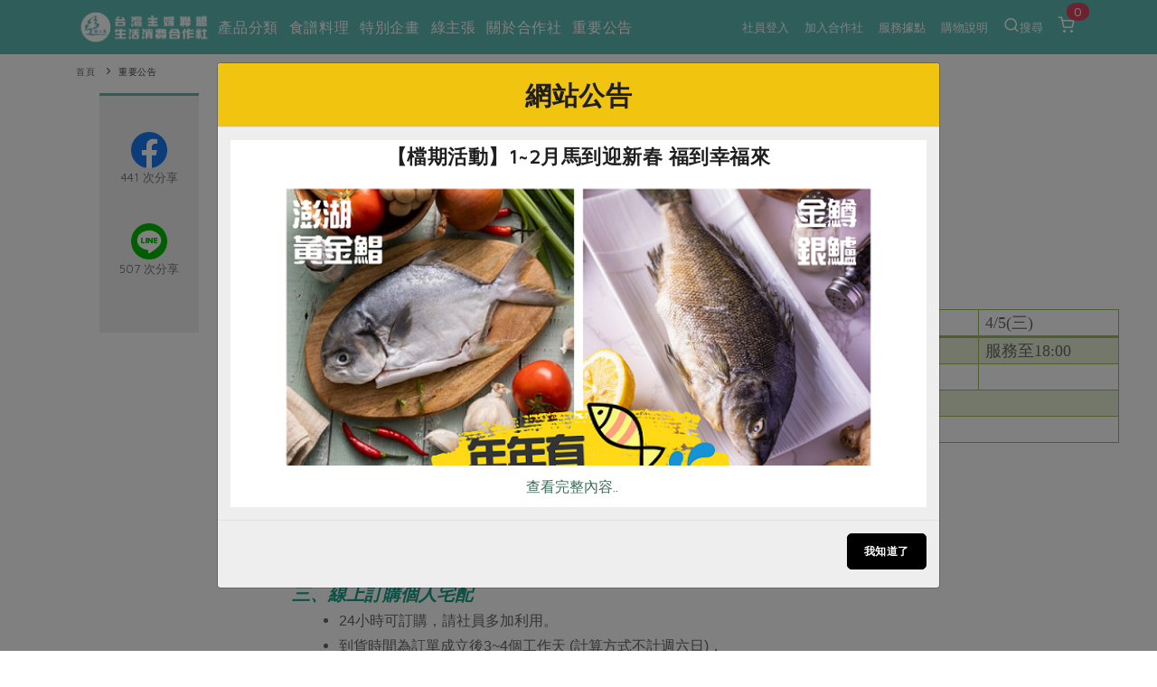

--- FILE ---
content_type: text/html; charset=UTF-8
request_url: https://www.hucc-coop.tw/lists/announcement/304
body_size: 141459
content:
<!DOCTYPE html>
<html lang="zh-Hant-TW">
<head>
    <meta name="viewport" content="width=device-width, initial-scale=1" />
    <meta http-equiv="X-UA-Compatible" content="IE=edge" />
    <meta http-equiv="content-type" content="text/html; charset=utf-8" />
    <meta http-equiv="Content-Language" content="zh-TW">
    <meta name="google" content="notranslate" />
    <meta name="author" content="有限責任台灣主婦聯盟生活消費合作社" />
    <meta name="keywords" content="" />
    <meta name="description" content="台灣主婦聯盟生活消費合作社，供應環保、安全、健康的生活必需品，實踐綠色生活，支持地球永續！" />
    <meta property="og:type" content="article" />
    <meta property="og:title" content="2023清明連假連假服務時間異動公告 | 台灣主婦聯盟生活消費合作社" />
    <meta property="og:description" content="台灣主婦聯盟生活消費合作社，供應環保、安全、健康的生活必需品，實踐綠色生活，支持地球永續！" />
    <meta property="og:image" content="/dispPage/hucc/images/ogimg.jpg" />   <!--視實際URL-->
    <meta property="og:image:width" content="1200">
    <meta property="og:image:height" content="630">
    
    <meta property="og:url" content="https://www.hucc-coop.tw/lists/announcement/304" />
    <meta property="fb:app_id" content="232229214141741" />
    <meta name="csrf-token" content="l6jaYWX59Y4O6dyJaMJ9g7eyWjeoqy0DqjLtakkw">

    <title>
        2023清明連假連假服務時間異動公告 - 台灣主婦聯盟生活消費合作社
    </title>

    <link rel="canonical" href="https://www.hucc-coop.tw/lists/announcement/304" />

    <!-- 瀏覽器 IE 11, Chrome, Firefox, Safari, Opera 的設定-->
    <link rel="icon" href="https://www.hucc-coop.tw/images/logo_tree.png" sizes="16x16" type="image/png">
    <link rel="icon" href="https://www.hucc-coop.tw/images/logo_tree.png" sizes="32x32" type="image/png">
    <link rel="icon" href="https://www.hucc-coop.tw/images/logo_tree.png" sizes="48x48" type="image/png">
    <link rel="icon" href="https://www.hucc-coop.tw/images/logo_tree.png" sizes="62x62" type="image/png">
    <link rel="icon" href="https://www.hucc-coop.tw/images/logo_tree.png" sizes="192x192" type="image/png">
    <!-- More info: https://bitsofco.de/all-about-favicons-and-touch-icons/ -->

    <!-- HTML5 Shim and Respond.js IE8 support of HTML5 elements and media queries -->
    <!--[if lt IE 9]>
    <script src="http://apps.bdimg.com/libs/html5shiv/3.7/html5shiv.min.js"></script>
    <script src="http://apps.bdimg.com/libs/respond.js/1.4.2/respond.min.js"></script>
    <![endif]-->

    <link href="https://www.hucc-coop.tw/css/plugins.css?v=4.98" rel="stylesheet">
    <link href="https://www.hucc-coop.tw/css/style.css?v=4.98" rel="stylesheet">
    <link href="https://www.hucc-coop.tw/css/responsive.css" rel="stylesheet">
    <link href="https://www.hucc-coop.tw/css/color-variations/green-light.css?v=4.98" rel="stylesheet">

    <link href="https://www.hucc-coop.tw/css/custom.css?v=4.98" rel="stylesheet">

    <link rel="stylesheet" href="https://pro.fontawesome.com/releases/v5.13.0/css/all.css" integrity="sha384-IIED/eyOkM6ihtOiQsX2zizxFBphgnv1zbe1bKA+njdFzkr6cDNy16jfIKWu4FNH" crossorigin="anonymous">
    
    

    <!-- GOOGLE FONTS -->
    
    <link rel="stylesheet" type="text/css" href="https://fonts.googleapis.com/css?family=Maven+Pro" />
    <style>
        body, body h1, body h2, body h3, body h4, body h5, body h6,
        body p, body div, body section, body input, body button, body a {
            font-display: fallback;
            font-style: normal;
            font-family: 'Maven Pro', Verdana, '微軟正黑體', sans-serif!important;
        }
        body, body p, body div, body section, body input, body button, body a {
            font-size: 16px;
        }
    </style>
    <link rel="stylesheet" href="https://cdnjs.cloudflare.com/ajax/libs/limonte-sweetalert2/6.10.3/sweetalert2.css" />
    <link href="https://www.hucc-coop.tw/js/plugins/daterangepicker/daterangepicker.css" rel="stylesheet">
    
</head>

<body>
    <div class="body-inner">

        <!-- Header -->
<header id="header" class="dark header-always-fixed header-mini mobile-mini-container" style="background:#5CB8B2;">
    <div class="header-inner" style="background:#5CB8B2;">
        <div class="container">
            <!--Logo-->
            <div id="logo">
                <a href="https://www.hucc-coop.tw" class="left">
                    <img class="logo-default" src="https://www.hucc-coop.tw/images/logo.png?v=4.98" alt="">
                    <img class="logo-dark" src="https://www.hucc-coop.tw/images/logo-dark.png?v=4.98" alt="">
                </a>
            </div>
            <!--End: Logo-->

                        <!--Header Extras-->
            <div class="header-extras col-md-0 col-sm-0">
                <ul>
                    
                    
                        <li class="single-icon">
                            <a href="https://www.hucc-coop.tw/member">
                                                                    社員登入
                                                            </a>
                        </li>

                                                <li class="single-icon">
                            <a href="https://www.hucc-coop.tw/joinus">加入合作社</a>
                        </li>
                        
                        <li class="single-icon">
                            <a href="https://www.hucc-coop.tw/location/list">服務據點</a>
                        </li>

                        <li class="single-icon">
                            <a href="https://www.hucc-coop.tw/notification">購物說明</a>
                        </li>

                        <li class="single-icon">
                            <a href="" data-target="#modal-search" data-toggle="modal" > <i class="icon-search"></i>搜尋</a>
                        </li>
                    
                    <li class="single-icon d-none d-sm-block">
                                                    <span id="header_cart_qty" class="float-notification">0</span>
                            <a href="https://www.hucc-coop.tw/shopping_cart">
                                <i class="icon-shopping-cart"></i>
                            </a>
                                            </li>

                </ul>
            </div>
            <!--end: Header Extras-->
            
                        <!--Navigation Resposnive Trigger-->
            <div class="mainMenu-location" >
                
                                    <div style="width: 150px; margin-left: -90px; margin-top: -8px; display: flex; flex-direction: row; justify-content: space-around; align-items: center;">
                        <div style="margin-right: 10px; display: flex; flex-direction: row; justify-content: center; align-items: center;">
                            <div>
                                <a id="btn-search" class="btn-search-close" href="#">
                                    <i class="icon-search" style="font-size: 2rem; margin-top: 25px;"></i>
                                </a>
                            </div>
                            <div style="font-size: 1.2rem; margin-top: 4px; margin-left: 2px; color: white">搜尋</div>
                        </div>
                        <div id="mainMenu-trigger" style="margin-right: 10px; margin-top: 15px; display: flex; flex-direction: row; justify-content: center; align-items: center;">
                            <div><button class="lines-button x" style="margin-top: -1px; font-size: 2rem;">
                                <span class="lines"> </span>
                            </div>
                            <div style="font-size: 1.2rem; margin-top: -9px; color: white; margin-left: 4px;">選單</div>
                        </div>
                    </div>
                    
                
            </div>
            <!--end: Navigation Resposnive Trigger-->
            
                            
                                    <!--Navigation-->
                    <div id="mainMenu" class="light menu-left">
                        <div class="container">
                            <nav>
                                <ul>
                                    <li class="dropdown mega-menu-item"> <a href="#">產品分類</a>
                                        <ul class="dropdown-menu">
                                            <li class="mega-menu-content">
                                                <div class="row">
                                                                                                                                                            <div class="col-lg-2">
                                                        <ul>
                                                            <li class="mega-menu-title">當季蔬果</li>
                                                                                                                                                                                                <li class="mega-li-parallel"> <a href="https://www.hucc-coop.tw/product/list/13">一籃菜</a></li>
                                                                                                                                                                                                                                                                <li class="mega-li-parallel"> <a href="https://www.hucc-coop.tw/product/list/6">當令水果</a></li>
                                                                                                                                                                                                                                                                <li class="mega-li-parallel"> <a href="https://www.hucc-coop.tw/product/list/10">芽苗類</a></li>
                                                                                                                                                                                                                                                                <li class="mega-li-parallel"> <a href="https://www.hucc-coop.tw/product/list/11">蕈菇類</a></li>
                                                                                                                                                                                                                                                                <li class="mega-li-parallel"> <a href="https://www.hucc-coop.tw/product/list/12">辛香料類</a></li>
                                                                                                                                                                                    </ul>
                                                    </div>
                                                                                                        <div class="col-lg-2">
                                                        <ul>
                                                            <li class="mega-menu-title">奶蛋豆・五穀</li>
                                                                                                                                                                                                <li class="mega-li-parallel"> <a href="https://www.hucc-coop.tw/product/list/37">蛋</a></li>
                                                                                                                                                                                                                                                                <li class="mega-li-parallel"> <a href="https://www.hucc-coop.tw/product/list/38">乳製品</a></li>
                                                                                                                                                                                                                                                                <li class="mega-li-parallel"> <a href="https://www.hucc-coop.tw/product/list/39">豆製品</a></li>
                                                                                                                                                                                                                                                                <li class="mega-li-parallel"> <a href="https://www.hucc-coop.tw/product/list/40">米麵雜糧</a></li>
                                                                                                                                                                                    </ul>
                                                    </div>
                                                                                                        <div class="col-lg-2">
                                                        <ul>
                                                            <li class="mega-menu-title">肉品・水產</li>
                                                                                                                                                                                                <li class="mega-li-parallel"> <a href="https://www.hucc-coop.tw/product/list/23">畜產肉類</a></li>
                                                                                                                                                                                                                                                                <li class="mega-li-parallel"> <a href="https://www.hucc-coop.tw/product/list/24">水產</a></li>
                                                                                                                                                                                                                                                                <li class="mega-li-parallel"> <a href="https://www.hucc-coop.tw/product/list/25">水畜加工品</a></li>
                                                                                                                                                                                    </ul>
                                                    </div>
                                                                                                        <div class="col-lg-2">
                                                        <ul>
                                                            <li class="mega-menu-title">調理食材・點心</li>
                                                                                                                                                                                                <li class="mega-li-parallel"> <a href="https://www.hucc-coop.tw/product/list/49">調味醬料/南北貨</a></li>
                                                                                                                                                                                                                                                                <li class="mega-li-parallel"> <a href="https://www.hucc-coop.tw/product/list/50">烘焙</a></li>
                                                                                                                                                                                                                                                                <li class="mega-li-parallel"> <a href="https://www.hucc-coop.tw/product/list/51">休閒零嘴</a></li>
                                                                                                                                                                                                                                                                <li class="mega-li-parallel"> <a href="https://www.hucc-coop.tw/product/list/52">沖泡飲品</a></li>
                                                                                                                                                                                                                                                                <li class="mega-li-parallel"> <a href="https://www.hucc-coop.tw/product/list/54">保健食品</a></li>
                                                                                                                                                                                    </ul>
                                                    </div>
                                                                                                        <div class="col-lg-2">
                                                        <ul>
                                                            <li class="mega-menu-title">居家好物</li>
                                                                                                                                                                                                <li class="mega-li-parallel"> <a href="https://www.hucc-coop.tw/product/list/72">美妝保養</a></li>
                                                                                                                                                                                                                                                                <li class="mega-li-parallel"> <a href="https://www.hucc-coop.tw/product/list/73">個人清潔</a></li>
                                                                                                                                                                                                                                                                <li class="mega-li-parallel"> <a href="https://www.hucc-coop.tw/product/list/74">家庭清潔</a></li>
                                                                                                                                                                                                                                                                <li class="mega-li-parallel"> <a href="https://www.hucc-coop.tw/product/list/75">織品</a></li>
                                                                                                                                                                                                                                                                <li class="mega-li-parallel"> <a href="https://www.hucc-coop.tw/product/list/76">日用品</a></li>
                                                                                                                                                                                                                                                                <li class="mega-li-parallel"> <a href="https://www.hucc-coop.tw/product/list/77">圖書禮品</a></li>
                                                                                                                                                                                    </ul>
                                                    </div>
                                                                                                        <div class="col-lg-2">
                                                                                                                                                                                                                                        <button onclick="location.href='https://www.hucc-coop.tw/product/newest'" class="header-focus-button btn btn-rounded btn-shadow btn-light-hover btn-outline">
                                                                最新產品&nbsp;&nbsp;&nbsp;&nbsp;&nbsp;<i class="far fa-arrow-alt-circle-right"></i>
                                                            </button>
                                                            <br>
                                                                                                                                                                                                                                            <button onclick="location.href='https://www.hucc-coop.tw/product/discount'" class="header-focus-button btn btn-rounded btn-shadow btn-light-hover btn-outline">
                                                                優惠專區&nbsp;&nbsp;&nbsp;&nbsp;&nbsp;<i class="far fa-arrow-alt-circle-right"></i>
                                                            </button>
                                                            <br>
                                                                                                                                                                                                                                            <button onclick="location.href='https://www.hucc-coop.tw/product/vegan'" class="header-focus-button btn btn-rounded btn-shadow btn-light-hover btn-outline">
                                                                素食專區&nbsp;&nbsp;&nbsp;&nbsp;&nbsp;<i class="far fa-arrow-alt-circle-right"></i>
                                                            </button>
                                                            <br>
                                                                                                                                                                        </div>
                                                </div>
                                            </li>
                                        </ul>
                                    </li>
                                     <li class="dropdown mega-menu-item"> <a href="">食譜料理</a>
                                        <ul class="dropdown-menu">
                                            <li class="mega-menu-content">
                                                <div class="row">
                                                    <div class="col-lg-2">
                                                        <ul>
                                                            <li class="mega-menu-title">食材</li>
                                                                                                                                                                                                                                                                                                                                                                                                                                                                                                                                                                                    <li> <a href="https://www.hucc-coop.tw/recipe/rice">米食</a></li>
                                                                                                                                                                                                                                                                <li> <a href="https://www.hucc-coop.tw/recipe/noodle">麵食</a></li>
                                                                                                                                                                                                                                                                <li> <a href="https://www.hucc-coop.tw/recipe/meat">肉食</a></li>
                                                                                                                                                                                                                                                                <li> <a href="https://www.hucc-coop.tw/recipe/seafood">海鮮</a></li>
                                                                                                                                                                                                                                                                <li> <a href="https://www.hucc-coop.tw/recipe/homecook">常備菜</a></li>
                                                                                                                                                                                                                                                                                                                                                                                                                                                                                                                                                                                                                                                                                                                                                                                                                                                                                                                                                                                                                                        <li> <a href="https://www.hucc-coop.tw/recipe/Vegetable">蔬食</a></li>
                                                                                                                                                                                                                                                                <li> <a href="https://www.hucc-coop.tw/recipe/eggcooking">蛋料理</a></li>
                                                                                                                                                                                                                                                                                                                </ul>
                                                    </div>
                                                    <div class="col-lg-2">
                                                        <ul>
                                                            <li class="mega-menu-title">料理方式</li>
                                                                                                                                                                                                                                                                                                                                                                                                                                                                                                                                                                                                                                                                                                                                                                                                                                                                                                                                                                                                                                                                                                                                                                                                                                <li> <a href="https://www.hucc-coop.tw/recipe/baking">烘焙．點心</a></li>
                                                                                                                                                                                                                                                                <li> <a href="https://www.hucc-coop.tw/recipe/sauce">醬料</a></li>
                                                                                                                                                                                                                                                                <li> <a href="https://www.hucc-coop.tw/recipe/soup">湯品．鍋物</a></li>
                                                                                                                                                                                                                                                                <li> <a href="https://www.hucc-coop.tw/recipe/pickled">漬物</a></li>
                                                                                                                                                                                                                                                                <li> <a href="https://www.hucc-coop.tw/recipe/salad">涼拌沙拉</a></li>
                                                                                                                                                                                                                                                                <li> <a href="https://www.hucc-coop.tw/recipe/drink">飲品</a></li>
                                                                                                                                                                                                                                                                                                                                                                                                                                                                                                                                                                        </ul>
                                                    </div>
                                                    <div class="col-lg-2">
                                                        <ul>
                                                            <li class="mega-menu-title">主題食譜</li>
                                                                                                                                                                                                <li> <a href="https://www.hucc-coop.tw/recipe/exotic">異國料理</a></li>
                                                                                                                                                                                                                                                                <li> <a href="https://www.hucc-coop.tw/recipe/newyear">年菜食譜</a></li>
                                                                                                                                                                                                                                                                <li> <a href="https://www.hucc-coop.tw/recipe/regimen">養身食補</a></li>
                                                                                                                                                                                                                                                                                                                                                                                                                                                                                                                                                                                                                                                                                                                                                                                                                                                                                                                                                                                                                                                                                                                                                                                                                                                                                                                                                                                                                                                                                                                                                                                                                                                                                                                                                                                                                                                                                                                                            <li> <a href="https://www.hucc-coop.tw/recipe/festivalcooking">節慶大餐</a></li>
                                                                                                                                                                                    </ul>
                                                    </div>
                                                                                                            <div class="col-lg-4">
                                                            <ul>
                                                                <li class="mega-menu-title">彩絲開胃好運來</li>
                                                                <li>
                                                                    <a href="https://www.hucc-coop.tw/recipe/homecook/22255">
                                                                                                                                                    <img src="https://www.hucc-coop.tw/uploads/02綠主張/2026圖檔/1月號/featuring/202601_258_p28_好兆頭有趣味 真感情有回聲_COVER 2.jpg" class="img-fluid" />
                                                                                                                                            </a>
                                                                </li>
                                                            </ul>
                                                        </div>
                                                                                                    </div>
                                            </li>
                                        </ul>
                                    </li>

                                    <li class="dropdown mega-menu-item"> <a href="">特別企畫</a>
                                        <ul class="dropdown-menu">
                                            <li class="mega-menu-content">
                                                <div class="row">
                                                                                                            <div class="col-lg-3">
                                                            <ul>
                                                                <li class="mega-menu-title">預購活動</li>
                                                                                                                                    <li> <a href="https://www.hucc-coop.tw/event/event_preorder/22089">主婦年貨大街開張了~~</a> </li>
                                                                                                                                    <li> <a href="https://www.hucc-coop.tw/event/event_preorder/22087">2026年貨預購開始囉~~</a> </li>
                                                                                                                                    <li> <a href="https://www.hucc-coop.tw/event/event_preorder/22086">從餐桌到生活的永續選擇</a> </li>
                                                                                                                                 <li><a href="https://www.hucc-coop.tw/event/event_preorder">更多預購活動</a> </li>
                                                            </ul>
                                                        </div>
                                                                                                            <div class="col-lg-3">
                                                            <ul>
                                                                <li class="mega-menu-title">當季產品</li>
                                                                                                                                    <li> <a href="https://www.hucc-coop.tw/event/event_prod/22091">一寸鮮高麗菜苗食譜簡單上手</a> </li>
                                                                                                                                    <li> <a href="https://www.hucc-coop.tw/event/event_prod/22090">友善樂齡生活一起共好</a> </li>
                                                                                                                                    <li> <a href="https://www.hucc-coop.tw/event/event_prod/22088">台日鍋物大賞</a> </li>
                                                                                                                                 <li><a href="https://www.hucc-coop.tw/event/event_prod">更多當季產品</a> </li>
                                                            </ul>
                                                        </div>
                                                                                                            <div class="col-lg-3">
                                                            <ul>
                                                                <li class="mega-menu-title">議題活動</li>
                                                                                                                                    <li> <a href="https://www.hucc-coop.tw/event/event_activities/22083">主婦聯盟X樂齡網特約優惠案</a> </li>
                                                                                                                                    <li> <a href="https://www.hucc-coop.tw/event/event_activities/22080">30%rPET紅烏龍茶</a> </li>
                                                                                                                                    <li> <a href="https://www.hucc-coop.tw/event/event_activities/22078">2024農業發展計畫年度報告</a> </li>
                                                                                                                                 <li><a href="https://www.hucc-coop.tw/event/event_activities">更多議題活動</a> </li>
                                                            </ul>
                                                        </div>
                                                                                                                                                                <div class="col-lg-3">
                                                            <ul>
                                                                <li class="mega-menu-title">一寸鮮高麗菜苗食譜簡單上手</li>
                                                                <li>
                                                                    <a href="https://www.hucc-coop.tw/event/event_prod/22091">
                                                                                                                                                    <img src="https://www.hucc-coop.tw/uploads/05特別企畫/2026一寸鮮高麗菜苗食譜/紫高麗菜苗刊頭.jpg" class="img-fluid" />
                                                                                                                                            </a>
                                                                </li>
                                                            </ul>
                                                        </div>
                                                                                                    </div>
                                            </li>
                                        </ul>
                                    </li>

                                    <li class="dropdown mega-menu-item"> <a href="#">綠主張</a>
                                        <ul class="dropdown-menu">
                                            <li class="mega-menu-content">
                                                <div class="row">
                                                    <div class="col-lg-3">
                                                        <ul>
                                                            <li class="mega-menu-title">觀點文章</li>
                                                                                                                            <li class="mega-li-parallel"> <a href="https://www.hucc-coop.tw/article/recipe">主婦食堂</a> </li>
                                                                                                                            <li class="mega-li-parallel"> <a href="https://www.hucc-coop.tw/article/PODCAST">一籃菜真心話</a> </li>
                                                                                                                            <li class="mega-li-parallel"> <a href="https://www.hucc-coop.tw/article/newsroom">社內大小事</a> </li>
                                                                                                                            <li class="mega-li-parallel"> <a href="https://www.hucc-coop.tw/article/coop">合作聯合國</a> </li>
                                                                                                                            <li class="mega-li-parallel"> <a href="https://www.hucc-coop.tw/article/partner">產品故事</a> </li>
                                                                                                                            <li class="mega-li-parallel"> <a href="https://www.hucc-coop.tw/article/infografia">生活提案</a> </li>
                                                                                                                            <li class="mega-li-parallel"> <a href="https://www.hucc-coop.tw/article/agingwell">樂齡生活</a> </li>
                                                                                                                            <li class="mega-li-parallel"> <a href="https://www.hucc-coop.tw/article/realfood">親子食育</a> </li>
                                                                                                                            <li class="mega-li-parallel"> <a href="https://www.hucc-coop.tw/article/kitchenyoga">廚房瑜伽</a> </li>
                                                                                                                    </ul>
                                                    </div>
                                                    <div class="col-lg-3">
                                                        <ul>
                                                            <li class="mega-menu-title">關注議題</li>
                                                                                                                            <li class="mega-li-parallel"> <a href="https://www.hucc-coop.tw/topic/issue1">減硝酸鹽</a> </li>
                                                                                                                            <li class="mega-li-parallel"> <a href="https://www.hucc-coop.tw/topic/issue2">惜食</a> </li>
                                                                                                                            <li class="mega-li-parallel"> <a href="https://www.hucc-coop.tw/topic/issue5">非基改運動</a> </li>
                                                                                                                            <li class="mega-li-parallel"> <a href="https://www.hucc-coop.tw/topic/issue6">支持本土農糧</a> </li>
                                                                                                                            <li class="mega-li-parallel"> <a href="https://www.hucc-coop.tw/topic/issue7">廢核運動</a> </li>
                                                                                                                            <li class="mega-li-parallel"> <a href="https://www.hucc-coop.tw/topic/issue9">能源議題</a> </li>
                                                                                                                            <li class="mega-li-parallel"> <a href="https://www.hucc-coop.tw/topic/issue10">減添加物</a> </li>
                                                                                                                            <li class="mega-li-parallel"> <a href="https://www.hucc-coop.tw/topic/issue11">減塑減廢</a> </li>
                                                                                                                            <li class="mega-li-parallel"> <a href="https://www.hucc-coop.tw/topic/issue12">公益金</a> </li>
                                                                                                                            <li class="mega-li-parallel"> <a href="https://www.hucc-coop.tw/topic/issue13">食農教育</a> </li>
                                                                                                                        <li class="mega-li-parallel"> <a href="https://www.hucc-coop.tw/topic">更多議題</a> </li>
                                                        </ul>
                                                    </div>
                                                    
                                                    <div class="col-lg-3 p-l-0 text-left">
                                                        <button type="button" class="header-focus-button btn btn-rounded btn-shadow btn-light-hover btn-outline" onclick="location.href='https://www.hucc-coop.tw/weekly_list'" style="text-transform: none;">
                                                            生活者e週報&nbsp;&nbsp;&nbsp;<i class="far fa-arrow-alt-circle-right"></i>
                                                        </button>
                                                        <br>
                                                        
                                                        <button type="button" class="header-focus-button btn btn-rounded btn-shadow btn-light-hover btn-outline" onclick="location.href='https://www.hucc-coop.tw/monthly'">
                                                            綠主張月刊&nbsp;&nbsp;&nbsp;&nbsp;&nbsp;<i class="far fa-arrow-alt-circle-right"></i>
                                                        </button>
                                                        <br>
                                                    <button type="button"
                                                            class="header-focus-button btn btn-rounded btn-shadow btn-light-hover btn-outline"
                                                            onclick="location.href='https://www.hucc-coop.tw/collection'">
                                                            典藏閱覽室&nbsp;&nbsp;&nbsp;&nbsp;&nbsp;<i class="far fa-arrow-alt-circle-right"></i>
                                                        </button>
                                                    </div>
                                                                                                            <div class="col-lg-3 p-l-0 text-left">
                                                            <a href="https://www.hucc-coop.tw/monthly/MONTHLY168">
                                                                                                                                    <img src="https://www.hucc-coop.tw/uploads/02綠主張/2026圖檔/1月號/綠主張2026年01月-COVER-2.jpg" class="img-fluid" style="max-height: 232px;" />
                                                                                                                            </a>
                                                        </div>
                                                                                                    </div>
                                            </li>
                                        </ul>
                                    </li>
                                    <li class="dropdown mega-menu-item"> <a href="#">關於合作社</a>
                                        <ul class="dropdown-menu">
                                            <li class="mega-menu-content">
                                                <div class="row">
                                                    <div class="col-lg-2">
                                                        <ul>
                                                            <li class="mega-menu-title">認識合作社</li>
                                                            <li> <a href="https://www.hucc-coop.tw/about">關於我們</a> </li>
                                                            <li> <a href="https://www.hucc-coop.tw/organization_assembly">合作社組織</a> </li>
                                                            <li> <a href="https://www.hucc-coop.tw/employees">員工與求才</a> </li>
                                                        </ul>
                                                    </div>
                                                    <div class="col-lg-2">
                                                        <ul>
                                                            <li class="mega-menu-title">產品檢驗</li>
                                                                                                                            <li> <a href="https://www.hucc-coop.tw/quality_check/product_independence">自主把關</a> </li>
                                                                                                                            <li> <a href="https://www.hucc-coop.tw/quality_check/inspection_report">檢驗報告</a> </li>
                                                                                                                            <li> <a href="https://www.hucc-coop.tw/quality_check/nitrate">硝酸鹽檢驗</a> </li>
                                                                                                                    </ul>
                                                    </div>
                                                    <div class="col-lg-2">
                                                        <ul>
                                                            <li class="mega-menu-title">社員權益</li>
                                                            <li> <a href="https://www.hucc-coop.tw/regulation">合作社法規</a> </li>
                                                            <li> <a href="https://www.hucc-coop.tw/announcement">社務專區</a> </li>
                                                            <li> <a href="https://www.hucc-coop.tw/announcement/ProjectIssueNo10618">選舉專區</a> </li>
                                                        </ul>
                                                    </div>
                                                    <div class="col-lg-2">
                                                        <ul>
                                                            <li class="mega-menu-title">最新消息</li>
                                                            <li> <a href="https://www.hucc-coop.tw/report/PUBCATMEDIA">媒體報導</a> </li>
                                                            <li> <a href="https://www.hucc-coop.tw/download">下載專區</a> </li>
                                                        </ul>
                                                    </div>
                                                    <div class="col-lg-4">
                                                        <ul>
                                                            <li class="mega-menu-title">地區活動</li>
                                                                                                                            <li class="mega-li-parallel"> <a href="https://www.hucc-coop.tw/activity/conference">社務會議</a> </li>
                                                                                                                        <li class="mega-li-parallel"> <a href="https://www.hucc-coop.tw/activity">地區活動</a> </li>
                                                            <li class="mega-li-parallel"> <a href="https://www.hucc-coop.tw/activity_newspaper/index">活動報下載</a> </li>
                                                        </ul>
                                                    </div>
                                                </div>
                                            </li>
                                        </ul>
                                    </li>
                                    <li class="mega-menu-item"> <a href="https://www.hucc-coop.tw/lists/announcement">重要公告</a></li>
                                                                    </ul>
                            </nav>
                        </div>
                    </div>
                    <!--end: Navigation-->
                                    </div>
    </div>
</header>
<!-- end: Header -->

        
<!-- end: Page title -->
<div class="mobile-mini-container">
    <div class="container">
        <div class="row">
            <div class="breadcrumb">
                <ul>
                    <li><a href="https://www.hucc-coop.tw">首頁</a></li>
                    <li class="active"><a href="https://www.hucc-coop.tw/lists/announcement">重要公告</a></li>
                </ul>
            </div>
        </div>
    </div>
</div>

<!-- Page Content -->
<section id="page-content" class="sidebar-right p-t-0 mobile-mini-container">
    <div class="container">
        <div class="row">
            <div class="share_sidebar sticky-sidebar col-lg-2 col-sm-0">
                <!--Tabs with Posts-->
                <div class="widget" style="">
                    <div class="row">
                        <div class="col-12 col-lg-6 center" style="background:#EFEFEF; border-top:3px solid #5CB8B2;">
                            <div class="row p-t-30 p-b-30">
                                <div class="col-lg-12 col-12 text-center p-t-10 p-b-10">
                                    <a href="https://www.hucc-coop.tw/share_list/304/facebook" target="_blank">
                                        <img class="img-fluid" alt="" src="https://www.hucc-coop.tw/images/share_fb.png" style="max-width:40px;" />
                                        <p style="font-size: 0.8em!important;">441 次分享</p>
                                    </a>
                                </div>
                                <br>
                                <div class="col-lg-12 col-12 text-center p-t-10 p-b-10">
                                    <a href="https://www.hucc-coop.tw/share_list/304/line" target="_blank">
                                        <img class="img-fluid" alt="" src="https://www.hucc-coop.tw/images/share_line.png" style="max-width:40px;" />
                                        <p style="font-size: 0.8em!important;">507 次分享</p>
                                    </a>
                                </div>
                            </div>
                        </div>
                    </div>
                </div>
                <!--End: Tabs with Posts-->
            </div>
            <!-- end: Sidebar-->
            <div id="blog" class="single-post col-12 col-lg-9 center">
            <!-- Post single item-->
                <div class="post-item">
                    <div class="post-item-wrap">
                        <div class="post-item-description old-content">
                            <h1 style="font-size:2em; word-break: break-word;"><b>2023清明連假連假服務時間異動公告</b></h1>
                            <p>2023-03-15・重要公告</p>
                            <span style="font-size:20px;"><span style="color:#16a085;"><span style="background:white"><span style="line-height:18.0pt"><span style="font-family:Calibri,sans-serif"><span style="font-family:&quot;微軟正黑體&quot;,sans-serif">社員們好！</span></span></span></span><br />
<span style="background:white"><span style="line-height:18.0pt"><span style="font-family:Calibri,sans-serif"><span style="font-family:&quot;微軟正黑體&quot;,sans-serif">清明連續假期站所、線上訂購、社員服務與訂單作業時間異動如下：</span></span></span></span></span></span><br />
<br />
<span style="color:#16a085;"><em><span style="font-size:12pt"><span style="background:white"><span style="line-height:18.0pt"><span style="font-family:Calibri,sans-serif"><b><span style="font-size:15.0pt"><span style="font-family:&quot;微軟正黑體&quot;,sans-serif">一、服務時間調整</span></span></b></span></span></span></span></em></span>
<table align="center" class="MsoTableLightGridAccent3" width="111%">
	<tbody>
		<tr style="height:12.45pt">
			<td style="border:solid #9bbb59 1.0pt; border-bottom:solid #9bbb59 2.25pt; width:13.8%; padding:0cm 5.4pt 0cm 5.4pt; height:12.45pt" valign="top" width="13%">&nbsp;</td>
			<td style="border-bottom:solid #9bbb59 2.25pt; width:16.88%; border-top:solid #9bbb59 1.0pt; border-left:none; border-right:solid #9bbb59 1.0pt; padding:0cm 5.4pt 0cm 5.4pt; height:12.45pt" valign="top" width="16%"><span style="font-size:18px;"><span style="font-family:微軟正黑體;"><span lang="EN-US">4/1(</span>六)</span></span></td>
			<td style="border-bottom:solid #9bbb59 2.25pt; width:15.86%; border-top:solid #9bbb59 1.0pt; border-left:none; border-right:solid #9bbb59 1.0pt; padding:0cm 5.4pt 0cm 5.4pt; height:12.45pt" valign="top" width="15%"><span style="font-size:18px;"><span style="font-family:微軟正黑體;"><span lang="EN-US">4/2(</span>日)</span></span></td>
			<td style="border-bottom:solid #9bbb59 2.25pt; width:17.54%; border-top:solid #9bbb59 1.0pt; border-left:none; border-right:solid #9bbb59 1.0pt; padding:0cm 5.4pt 0cm 5.4pt; height:12.45pt" valign="top" width="17%"><span style="font-size:18px;"><span style="font-family:微軟正黑體;"><span lang="EN-US">4/3(</span>一)</span></span></td>
			<td style="border-bottom:solid #9bbb59 2.25pt; width:18.88%; border-top:solid #9bbb59 1.0pt; border-left:none; border-right:solid #9bbb59 1.0pt; padding:0cm 5.4pt 0cm 5.4pt; height:12.45pt" valign="top" width="18%"><span style="font-size:18px;"><span style="font-family:微軟正黑體;"><span lang="EN-US">4/4(</span>二)</span></span></td>
			<td style="border-bottom:solid #9bbb59 2.25pt; width:17.04%; border-top:solid #9bbb59 1.0pt; border-left:none; border-right:solid #9bbb59 1.0pt; padding:0cm 5.4pt 0cm 5.4pt; height:12.45pt" valign="top" width="17%"><span style="font-size:18px;"><span style="font-family:微軟正黑體;"><span lang="EN-US">4/5(</span>三)</span></span></td>
		</tr>
		<tr style="height:12.45pt">
			<td style="border:solid #9bbb59 1.0pt; background:#e6eed5; width:13.8%; border-top:none; padding:0cm 5.4pt 0cm 5.4pt; height:12.45pt" valign="top" width="13%"><span style="font-size:18px;"><span style="font-family:微軟正黑體;">站所</span></span></td>
			<td style="border-bottom:solid #9bbb59 1.0pt; background:#e6eed5; width:16.88%; border-top:none; border-left:none; border-right:solid #9bbb59 1.0pt; padding:0cm 5.4pt 0cm 5.4pt; height:12.45pt" valign="top" width="16%"><span style="font-size:18px;"><span style="font-family:微軟正黑體;">服務至18:00</span></span></td>
			<td style="border-bottom:solid #9bbb59 1.0pt; background:#e6eed5; width:15.86%; border-top:none; border-left:none; border-right:solid #9bbb59 1.0pt; padding:0cm 5.4pt 0cm 5.4pt; height:12.45pt" valign="top" width="15%"><span style="font-size:18px;"><span style="font-family:微軟正黑體;">暫停服務</span></span></td>
			<td style="border-bottom:solid #9bbb59 1.0pt; background:#e6eed5; width:17.54%; border-top:none; border-left:none; border-right:solid #9bbb59 1.0pt; padding:0cm 5.4pt 0cm 5.4pt; height:12.45pt" valign="top" width="17%"><span style="font-size:18px;"><span style="font-family:微軟正黑體;">服務至18:00</span></span></td>
			<td style="border-bottom:solid #9bbb59 1.0pt; background:#e6eed5; width:18.88%; border-top:none; border-left:none; border-right:solid #9bbb59 1.0pt; padding:0cm 5.4pt 0cm 5.4pt; height:12.45pt" valign="top" width="18%"><span style="font-size:18px;"><span style="font-family:微軟正黑體;">服務至18:00</span></span></td>
			<td style="border-bottom:solid #9bbb59 1.0pt; background:#e6eed5; width:17.04%; border-top:none; border-left:none; border-right:solid #9bbb59 1.0pt; padding:0cm 5.4pt 0cm 5.4pt; height:12.45pt" valign="top" width="17%"><span style="font-size:18px;"><span style="font-family:微軟正黑體;">服務至18:00</span></span></td>
		</tr>
		<tr style="height:12.45pt">
			<td style="border:solid #9bbb59 1.0pt; width:13.8%; border-top:none; padding:0cm 5.4pt 0cm 5.4pt; height:12.45pt" valign="top" width="13%"><span style="font-size:18px;"><span style="font-family:微軟正黑體;">線上訂購</span></span></td>
			<td colspan="4" style="border-bottom:solid #9bbb59 1.0pt; width:69.16%; border-top:none; border-left:none; border-right:solid #9bbb59 1.0pt; padding:0cm 5.4pt 0cm 5.4pt; height:12.45pt" valign="top" width="69%"><span style="font-size:18px;"><span style="font-family:微軟正黑體;">可下單</span></span></td>
			<td style="border-bottom:solid #9bbb59 1.0pt; width:17.04%; border-top:none; border-left:none; border-right:solid #9bbb59 1.0pt; padding:0cm 5.4pt 0cm 5.4pt; height:12.45pt" valign="top" width="17%">&nbsp;</td>
		</tr>
		<tr style="height:12.85pt">
			<td style="border:solid #9bbb59 1.0pt; background:#e6eed5; width:13.8%; border-top:none; padding:0cm 5.4pt 0cm 5.4pt; height:12.85pt" valign="top" width="13%"><span style="font-size:18px;"><span style="font-family:微軟正黑體;">社員服務</span></span></td>
			<td colspan="5" style="border-bottom:solid #9bbb59 1.0pt; background:#e6eed5; width:86.2%; border-top:none; border-left:none; border-right:solid #9bbb59 1.0pt; padding:0cm 5.4pt 0cm 5.4pt; height:12.85pt" valign="top" width="86%"><span style="font-size:18px;"><span style="font-family:微軟正黑體;">暫停服務</span></span></td>
		</tr>
		<tr style="height:12.85pt">
			<td colspan="6" style="border:solid #9bbb59 1.0pt; width:100.0%; border-top:none; padding:0cm 5.4pt 0cm 5.4pt; height:12.85pt" valign="top" width="100%"><span style="font-size:18px;"><span style="font-family:微軟正黑體;">※三重站連假期間皆暫停服務</span></span></td>
		</tr>
	</tbody>
</table>
<br />
<span style="color:#16a085;"><em><span style="font-size:12pt"><span style="background:white"><span style="line-height:18.0pt"><span style="font-family:Calibri,sans-serif"><b><span style="font-size:15.0pt"><span style="font-family:&quot;微軟正黑體&quot;,sans-serif">二、【當日配】配送時間調整</span></span></b></span></span></span></span></em></span>

<ul>
	<li style="margin:0cm 0cm 0.0001pt 24pt; margin-right:0cm" value="50"><span style="font-size:12pt"><span style="background:white"><span style="line-height:18.0pt"><span style="font-family:Calibri,sans-serif"><span lang="EN-US" style="font-size:13.0pt"><span style="font-family:&quot;微軟正黑體&quot;,sans-serif">3/31(</span></span><span style="font-size:13.0pt"><span style="font-family:&quot;微軟正黑體&quot;,sans-serif">五)站所盤點，當日配暫停服務一天。</span></span></span></span></span></span></li>
	<li style="margin:0cm 0cm 0.0001pt 24pt; margin-right:0cm" value="50"><span style="font-size:12pt"><span style="background:white"><span style="line-height:18.0pt"><span style="font-family:Calibri,sans-serif"><span lang="EN-US" style="font-family:&quot;微軟正黑體&quot;,sans-serif">4/1(</span><span style="font-family:&quot;微軟正黑體&quot;,sans-serif">六)、4/3(一)、4/4(二)、4/5(三) 配送時段僅午配14:30~16:30。</span></span></span></span></span></li>
</ul>
<br />
<em><span style="color:#16a085;"><span style="font-size:12pt"><span style="background:white"><span style="line-height:20.0pt"><span style="font-family:Calibri,sans-serif"><b><span style="font-size:15.0pt"><span style="font-family:&quot;微軟正黑體&quot;,sans-serif">三、線上訂購個人宅配</span></span></b></span></span></span></span></span></em>

<ul>
	<li style="margin:0cm 0cm 0.0001pt 24pt; margin-right:0cm" value="50"><span style="font-size:12pt"><span style="background:white"><span style="line-height:20.0pt"><span style="font-family:Calibri,sans-serif"><span lang="EN-US" style="font-family:&quot;微軟正黑體&quot;,sans-serif">24</span><span style="font-family:&quot;微軟正黑體&quot;,sans-serif">小時可訂購，請社員多加利用。</span></span></span></span></span></li>
	<li style="margin:0cm 0cm 0.0001pt 24pt; margin-right:0cm" value="50"><span style="font-size:12pt"><span style="background:white"><span style="line-height:20.0pt"><span style="font-family:Calibri,sans-serif"><span style="font-family:&quot;微軟正黑體&quot;,sans-serif">到貨時間為訂單成立後3~4個工作天 (計算方式不計週六日)，</span></span></span></span></span></li>
	<li style="margin:0cm 0cm 0.0001pt 24pt; margin-right:0cm" value="50"><span style="font-size:12pt"><span style="background:white"><span style="line-height:20.0pt"><span style="font-family:Calibri,sans-serif"><span style="font-family:&quot;微軟正黑體&quot;,sans-serif">冷凍到貨時間為週一~週五，非冷凍到貨時間為週二~週六。&nbsp; &nbsp;</span></span></span></span></span></li>
	<li style="margin:0cm 0cm 0.0001pt 24pt; margin-right:0cm" value="50"><span style="font-size:12pt"><span style="background:white"><span style="line-height:20.0pt"><span style="font-family:Calibri,sans-serif"><span style="font-family:&quot;微軟正黑體&quot;,sans-serif">因連假，籃菜出貨行政作業需提前，3/31(五)中午12點至4/3(一)暫停籃菜供應。</span></span></span></span></span></li>
	<li style="margin:0cm 0cm 0.0001pt 24pt; margin-right:0cm" value="50"><span style="font-size:12pt"><span style="background:white"><span style="line-height:20.0pt"><span style="font-family:Calibri,sans-serif"><span style="font-family:&quot;微軟正黑體&quot;,sans-serif">連假期間<b>雙北、基隆、桃園、宜花</b>到貨日如下：</span></span></span></span></span></li>
</ul>

<table border="1" bordercolor="#ccc" cellpadding="5" cellspacing="0" class="MsoTableLightGridAccent3" style="border-collapse:collapse;" width="109%">
	<tbody>
		<tr style="height:16.45pt">
			<td style="border:solid #9bbb59 1.0pt; border-bottom:solid #9bbb59 2.25pt; width:20.3%; padding:0cm 5.4pt 0cm 5.4pt; height:16.45pt" width="20%"><span style="font-size:12pt"><span style="line-height:14.0pt"><span style="font-family:Calibri,sans-serif"><b><span style="font-size:10.0pt"><span style="font-family:&quot;新細明體&quot;,serif">訂購日期<br />
			(上午9:00後)</span></span></b></span></span></span></td>
			<td style="border-bottom:solid #9bbb59 2.25pt; width:10.92%; border-top:solid #9bbb59 1.0pt; border-left:none; border-right:solid #9bbb59 1.0pt; padding:0cm 5.4pt 0cm 5.4pt; height:16.45pt" width="10%"><span style="font-size:12pt"><span style="line-height:14.0pt"><span style="font-family:Calibri,sans-serif"><b><span lang="EN-US" style="font-size:10.0pt"><span style="font-family:&quot;新細明體&quot;,serif">3/28(</span></span></b><b><span style="font-size:10.0pt"><span style="font-family:&quot;新細明體&quot;,serif">二)</span></span></b></span></span></span></td>
			<td style="border-bottom:solid #9bbb59 2.25pt; width:10.9%; border-top:solid #9bbb59 1.0pt; border-left:none; border-right:solid #9bbb59 1.0pt; padding:0cm 5.4pt 0cm 5.4pt; height:16.45pt" width="10%"><span style="font-size:12pt"><span style="line-height:14.0pt"><span style="font-family:Calibri,sans-serif"><b><span lang="EN-US" style="font-size:10.0pt"><span style="font-family:&quot;新細明體&quot;,serif">3/29(</span></span></b><b><span style="font-size:10.0pt"><span style="font-family:&quot;新細明體&quot;,serif">三)</span></span></b></span></span></span></td>
			<td style="border-bottom:solid #9bbb59 2.25pt; width:10.9%; border-top:solid #9bbb59 1.0pt; border-left:none; border-right:solid #9bbb59 1.0pt; padding:0cm 5.4pt 0cm 5.4pt; height:16.45pt" width="10%"><span style="font-size:12pt"><span style="line-height:14.0pt"><span style="font-family:Calibri,sans-serif"><b><span lang="EN-US" style="font-size:10.0pt"><span style="font-family:&quot;新細明體&quot;,serif">3/30(</span></span></b><b><span style="font-size:10.0pt"><span style="font-family:&quot;新細明體&quot;,serif">四)</span></span></b></span></span></span></td>
			<td style="border-bottom:solid #9bbb59 2.25pt; width:12.48%; border-top:solid #9bbb59 1.0pt; border-left:none; border-right:solid #9bbb59 1.0pt; padding:0cm 5.4pt 0cm 5.4pt; height:16.45pt" width="12%"><span style="font-size:12pt"><span style="line-height:14.0pt"><span style="font-family:Calibri,sans-serif"><b><span lang="EN-US" style="font-size:10.0pt"><span style="font-family:&quot;新細明體&quot;,serif">3/31(</span></span></b><b><span style="font-size:10.0pt"><span style="font-family:&quot;新細明體&quot;,serif">五)~4/2(日)</span></span></b></span></span></span></td>
			<td style="border-bottom:solid #9bbb59 2.25pt; width:10.92%; border-top:solid #9bbb59 1.0pt; border-left:none; border-right:solid #9bbb59 1.0pt; padding:0cm 5.4pt 0cm 5.4pt; height:16.45pt" width="10%"><span style="font-size:12pt"><span style="line-height:14.0pt"><span style="font-family:Calibri,sans-serif"><b><span lang="EN-US" style="font-size:10.0pt"><span style="font-family:&quot;新細明體&quot;,serif">4/3(</span></span></b><b><span style="font-size:10.0pt"><span style="font-family:&quot;新細明體&quot;,serif">一)</span></span></b></span></span></span></td>
			<td style="border-bottom:solid #9bbb59 2.25pt; width:10.92%; border-top:solid #9bbb59 1.0pt; border-left:none; border-right:solid #9bbb59 1.0pt; padding:0cm 5.4pt 0cm 5.4pt; height:16.45pt" width="10%"><span style="font-size:12pt"><span style="line-height:14.0pt"><span style="font-family:Calibri,sans-serif"><b><span lang="EN-US" style="font-size:10.0pt"><span style="font-family:&quot;新細明體&quot;,serif">4/4(</span></span></b><b><span style="font-size:10.0pt"><span style="font-family:&quot;新細明體&quot;,serif">二)</span></span></b></span></span></span></td>
			<td style="border-bottom:solid #9bbb59 2.25pt; width:12.66%; border-top:solid #9bbb59 1.0pt; border-left:none; border-right:solid #9bbb59 1.0pt; padding:0cm 5.4pt 0cm 5.4pt; height:16.45pt" width="12%"><span style="font-size:12pt"><span style="line-height:14.0pt"><span style="font-family:Calibri,sans-serif"><b><span lang="EN-US" style="font-size:10.0pt"><span style="font-family:&quot;新細明體&quot;,serif">4/5(</span></span></b><b><span style="font-size:10.0pt"><span style="font-family:&quot;新細明體&quot;,serif">三)</span></span></b></span></span></span></td>
		</tr>
		<tr style="height:17.0pt">
			<td style="border:solid #9bbb59 1.0pt; background:#e6eed5; width:20.3%; border-top:none; padding:0cm 5.4pt 0cm 5.4pt; height:17.0pt" width="20%"><span style="font-size:12pt"><span style="line-height:14.0pt"><span style="font-family:新細明體,serif"><b><span style="font-size:10.0pt">冷凍預計最快到貨</span></b></span></span></span></td>
			<td style="border-bottom:solid #9bbb59 1.0pt; background:#e6eed5; width:10.92%; border-top:none; border-left:none; border-right:solid #9bbb59 1.0pt; padding:0cm 5.4pt 0cm 5.4pt; height:17.0pt" width="10%"><span style="font-size:12pt"><span style="line-height:14.0pt"><span style="font-family:Calibri,sans-serif"><b><span lang="EN-US" style="font-size:10.0pt"><span style="font-family:&quot;新細明體&quot;,serif">3/31(</span></span></b><b><span style="font-size:10.0pt"><span style="font-family:&quot;新細明體&quot;,serif">五)</span></span></b></span></span></span></td>
			<td style="border-bottom:solid #9bbb59 1.0pt; background:#e6eed5; width:10.9%; border-top:none; border-left:none; border-right:solid #9bbb59 1.0pt; padding:0cm 5.4pt 0cm 5.4pt; height:17.0pt" width="10%"><span style="font-size:12pt"><span style="line-height:14.0pt"><span style="font-family:Calibri,sans-serif"><b><span lang="EN-US" style="font-size:10.0pt"><span style="font-family:&quot;新細明體&quot;,serif">4/3(</span></span></b><b><span style="font-size:10.0pt"><span style="font-family:&quot;新細明體&quot;,serif">一)</span></span></b></span></span></span></td>
			<td style="border-bottom:solid #9bbb59 1.0pt; background:#e6eed5; width:10.9%; border-top:none; border-left:none; border-right:solid #9bbb59 1.0pt; padding:0cm 5.4pt 0cm 5.4pt; height:17.0pt" width="10%"><span style="font-size:12pt"><span style="line-height:14.0pt"><span style="font-family:Calibri,sans-serif"><b><span lang="EN-US" style="font-size:10.0pt"><span style="font-family:&quot;新細明體&quot;,serif">4/4(</span></span></b><b><span style="font-size:10.0pt"><span style="font-family:&quot;新細明體&quot;,serif">二)</span></span></b></span></span></span></td>
			<td style="border-bottom:solid #9bbb59 1.0pt; background:#e6eed5; width:12.48%; border-top:none; border-left:none; border-right:solid #9bbb59 1.0pt; padding:0cm 5.4pt 0cm 5.4pt; height:17.0pt" width="12%"><span style="font-size:12pt"><span style="line-height:14.0pt"><span style="font-family:Calibri,sans-serif"><b><span lang="EN-US" style="font-size:10.0pt"><span style="font-family:&quot;新細明體&quot;,serif">4/5(</span></span></b><b><span style="font-size:10.0pt"><span style="font-family:&quot;新細明體&quot;,serif">三)</span></span></b></span></span></span></td>
			<td style="border-bottom:solid #9bbb59 1.0pt; background:#e6eed5; width:10.92%; border-top:none; border-left:none; border-right:solid #9bbb59 1.0pt; padding:0cm 5.4pt 0cm 5.4pt; height:17.0pt" width="10%"><span style="font-size:12pt"><span style="line-height:14.0pt"><span style="font-family:Calibri,sans-serif"><b><span lang="EN-US" style="font-size:10.0pt"><span style="font-family:&quot;新細明體&quot;,serif">4/6(</span></span></b><b><span style="font-size:10.0pt"><span style="font-family:&quot;新細明體&quot;,serif">四)</span></span></b></span></span></span></td>
			<td style="border-bottom:solid #9bbb59 1.0pt; background:#e6eed5; width:10.92%; border-top:none; border-left:none; border-right:solid #9bbb59 1.0pt; padding:0cm 5.4pt 0cm 5.4pt; height:17.0pt" width="10%"><span style="font-size:12pt"><span style="line-height:14.0pt"><span style="font-family:Calibri,sans-serif"><b><span lang="EN-US" style="font-size:10.0pt"><span style="font-family:&quot;新細明體&quot;,serif">4/7(</span></span></b><b><span style="font-size:10.0pt"><span style="font-family:&quot;新細明體&quot;,serif">五)</span></span></b></span></span></span></td>
			<td style="border-bottom:solid #9bbb59 1.0pt; background:#e6eed5; width:12.66%; border-top:none; border-left:none; border-right:solid #9bbb59 1.0pt; padding:0cm 5.4pt 0cm 5.4pt; height:17.0pt" width="12%"><span style="font-size:12pt"><span style="line-height:14.0pt"><span style="font-family:Calibri,sans-serif"><b><span lang="EN-US" style="font-size:10.0pt"><span style="font-family:&quot;新細明體&quot;,serif">4/10(</span></span></b><b><span style="font-size:10.0pt"><span style="font-family:&quot;新細明體&quot;,serif">一)</span></span></b></span></span></span></td>
		</tr>
		<tr style="height:16.45pt">
			<td style="border:solid #9bbb59 1.0pt; width:20.3%; border-top:none; padding:0cm 5.4pt 0cm 5.4pt; height:16.45pt" width="20%"><span style="font-size:12pt"><span style="line-height:14.0pt"><span style="font-family:新細明體,serif"><b><span style="font-size:9.0pt">非冷凍預計最快到貨</span></b></span></span></span></td>
			<td style="border-bottom:solid #9bbb59 1.0pt; width:10.92%; border-top:none; border-left:none; border-right:solid #9bbb59 1.0pt; padding:0cm 5.4pt 0cm 5.4pt; height:16.45pt" width="10%"><span style="font-size:12pt"><span style="line-height:14.0pt"><span style="font-family:Calibri,sans-serif"><b><span lang="EN-US" style="font-size:10.0pt"><span style="font-family:&quot;新細明體&quot;,serif">4/1(</span></span></b><b><span style="font-size:10.0pt"><span style="font-family:&quot;新細明體&quot;,serif">六)</span></span></b></span></span></span></td>
			<td style="border-bottom:solid #9bbb59 1.0pt; width:10.9%; border-top:none; border-left:none; border-right:solid #9bbb59 1.0pt; padding:0cm 5.4pt 0cm 5.4pt; height:16.45pt" width="10%"><span style="font-size:12pt"><span style="line-height:14.0pt"><span style="font-family:Calibri,sans-serif"><b><span lang="EN-US" style="font-size:10.0pt"><span style="font-family:&quot;新細明體&quot;,serif">4/4(</span></span></b><b><span style="font-size:10.0pt"><span style="font-family:&quot;新細明體&quot;,serif">二)</span></span></b></span></span></span></td>
			<td style="border-bottom:solid #9bbb59 1.0pt; width:10.9%; border-top:none; border-left:none; border-right:solid #9bbb59 1.0pt; padding:0cm 5.4pt 0cm 5.4pt; height:16.45pt" width="10%"><span style="font-size:12pt"><span style="line-height:14.0pt"><span style="font-family:Calibri,sans-serif"><b><span lang="EN-US" style="font-size:10.0pt"><span style="font-family:&quot;新細明體&quot;,serif">4/5(</span></span></b><b><span style="font-size:10.0pt"><span style="font-family:&quot;新細明體&quot;,serif">三)</span></span></b></span></span></span></td>
			<td style="border-bottom:solid #9bbb59 1.0pt; width:12.48%; border-top:none; border-left:none; border-right:solid #9bbb59 1.0pt; padding:0cm 5.4pt 0cm 5.4pt; height:16.45pt" width="12%"><span style="font-size:12pt"><span style="line-height:14.0pt"><span style="font-family:Calibri,sans-serif"><b><span lang="EN-US" style="font-size:10.0pt"><span style="font-family:&quot;新細明體&quot;,serif">4/6(</span></span></b><b><span style="font-size:10.0pt"><span style="font-family:&quot;新細明體&quot;,serif">四)</span></span></b></span></span></span></td>
			<td style="border-bottom:solid #9bbb59 1.0pt; width:10.92%; border-top:none; border-left:none; border-right:solid #9bbb59 1.0pt; padding:0cm 5.4pt 0cm 5.4pt; height:16.45pt" width="10%"><span style="font-size:12pt"><span style="line-height:14.0pt"><span style="font-family:Calibri,sans-serif"><b><span lang="EN-US" style="font-size:10.0pt"><span style="font-family:&quot;新細明體&quot;,serif">4/7(</span></span></b><b><span style="font-size:10.0pt"><span style="font-family:&quot;新細明體&quot;,serif">五)</span></span></b></span></span></span></td>
			<td style="border-bottom:solid #9bbb59 1.0pt; width:10.92%; border-top:none; border-left:none; border-right:solid #9bbb59 1.0pt; padding:0cm 5.4pt 0cm 5.4pt; height:16.45pt" width="10%"><span style="font-size:12pt"><span style="line-height:14.0pt"><span style="font-family:Calibri,sans-serif"><b><span lang="EN-US" style="font-size:10.0pt"><span style="font-family:&quot;新細明體&quot;,serif">4/8(</span></span></b><b><span style="font-size:10.0pt"><span style="font-family:&quot;新細明體&quot;,serif">六)</span></span></b></span></span></span></td>
			<td style="border-bottom:solid #9bbb59 1.0pt; width:12.66%; border-top:none; border-left:none; border-right:solid #9bbb59 1.0pt; padding:0cm 5.4pt 0cm 5.4pt; height:16.45pt" width="12%"><span style="font-size:12pt"><span style="line-height:14.0pt"><span style="font-family:Calibri,sans-serif"><b><span lang="EN-US" style="font-size:10.0pt"><span style="font-family:&quot;新細明體&quot;,serif">4/11(</span></span></b><b><span style="font-size:10.0pt"><span style="font-family:&quot;新細明體&quot;,serif">二)</span></span></b></span></span></span></td>
		</tr>
	</tbody>
</table>

<ul>
	<li style="margin:0cm 0cm 0.0001pt 24pt; margin-right:0cm" value="50"><span style="font-size:12pt"><span style="background:white"><span style="line-height:18.0pt"><span style="font-family:Calibri,sans-serif"><span style="font-family:&quot;微軟正黑體&quot;,sans-serif">連假期間<b>竹苗、中彰投、雲嘉南、高屏、台東、離島</b>到貨日如下：</span></span></span></span></span></li>
</ul>

<table border="1" bordercolor="#ccc" cellpadding="5" cellspacing="0" class="MsoTableLightGridAccent3" style="border-collapse:collapse;" width="109%">
	<tbody>
		<tr style="height:16.45pt">
			<td style="border:solid #9bbb59 1.0pt; border-bottom:solid #9bbb59 2.25pt; width:23.26%; padding:0cm 5.4pt 0cm 5.4pt; height:16.45pt" width="23%"><span style="font-size:12pt"><span style="line-height:14.0pt"><span style="font-family:Calibri,sans-serif"><b><span style="font-size:10.0pt"><span style="font-family:&quot;新細明體&quot;,serif">訂購日期</span></span></b></span></span></span><br />
			<span style="font-size:12pt"><span style="line-height:14.0pt"><span style="font-family:Calibri,sans-serif"><b><span lang="EN-US" style="font-size:10.0pt"><span style="font-family:&quot;新細明體&quot;,serif">(</span></span></b><b><span style="font-size:10.0pt"><span style="font-family:&quot;新細明體&quot;,serif">上午9:00後)</span></span></b></span></span></span></td>
			<td style="border-bottom:solid #9bbb59 2.25pt; width:10.96%; border-top:solid #9bbb59 1.0pt; border-left:none; border-right:solid #9bbb59 1.0pt; padding:0cm 5.4pt 0cm 5.4pt; height:16.45pt" width="10%"><span style="font-size:12pt"><span style="line-height:14.0pt"><span style="font-family:Calibri,sans-serif"><b><span lang="EN-US" style="font-size:10.0pt"><span style="font-family:&quot;新細明體&quot;,serif">3/28(</span></span></b><b><span style="font-size:10.0pt"><span style="font-family:&quot;新細明體&quot;,serif">二)</span></span></b></span></span></span></td>
			<td style="border-bottom:solid #9bbb59 2.25pt; width:10.96%; border-top:solid #9bbb59 1.0pt; border-left:none; border-right:solid #9bbb59 1.0pt; padding:0cm 5.4pt 0cm 5.4pt; height:16.45pt" width="10%"><span style="font-size:12pt"><span style="line-height:14.0pt"><span style="font-family:Calibri,sans-serif"><b><span lang="EN-US" style="font-size:10.0pt"><span style="font-family:&quot;新細明體&quot;,serif">3/29(</span></span></b><b><span style="font-size:10.0pt"><span style="font-family:&quot;新細明體&quot;,serif">三)</span></span></b></span></span></span></td>
			<td style="border-bottom:solid #9bbb59 2.25pt; width:10.96%; border-top:solid #9bbb59 1.0pt; border-left:none; border-right:solid #9bbb59 1.0pt; padding:0cm 5.4pt 0cm 5.4pt; height:16.45pt" width="10%"><span style="font-size:12pt"><span style="line-height:14.0pt"><span style="font-family:Calibri,sans-serif"><b><span lang="EN-US" style="font-size:10.0pt"><span style="font-family:&quot;新細明體&quot;,serif">3/30(</span></span></b><b><span style="font-size:10.0pt"><span style="font-family:&quot;新細明體&quot;,serif">四)</span></span></b></span></span></span></td>
			<td style="border-bottom:solid #9bbb59 2.25pt; width:10.96%; border-top:solid #9bbb59 1.0pt; border-left:none; border-right:solid #9bbb59 1.0pt; padding:0cm 5.4pt 0cm 5.4pt; height:16.45pt" width="10%"><span style="font-size:12pt"><span style="line-height:14.0pt"><span style="font-family:Calibri,sans-serif"><b><span lang="EN-US" style="font-size:10.0pt"><span style="font-family:&quot;新細明體&quot;,serif">3/31(</span></span></b><b><span style="font-size:10.0pt"><span style="font-family:&quot;新細明體&quot;,serif">五)~4/2(日)</span></span></b></span></span></span></td>
			<td style="border-bottom:solid #9bbb59 2.25pt; width:10.96%; border-top:solid #9bbb59 1.0pt; border-left:none; border-right:solid #9bbb59 1.0pt; padding:0cm 5.4pt 0cm 5.4pt; height:16.45pt" width="10%"><span style="font-size:12pt"><span style="line-height:14.0pt"><span style="font-family:Calibri,sans-serif"><b><span lang="EN-US" style="font-size:10.0pt"><span style="font-family:&quot;新細明體&quot;,serif">4/3(</span></span></b><b><span style="font-size:10.0pt"><span style="font-family:&quot;新細明體&quot;,serif">一)</span></span></b></span></span></span></td>
			<td style="border-bottom:solid #9bbb59 2.25pt; width:10.96%; border-top:solid #9bbb59 1.0pt; border-left:none; border-right:solid #9bbb59 1.0pt; padding:0cm 5.4pt 0cm 5.4pt; height:16.45pt" width="10%"><span style="font-size:12pt"><span style="line-height:14.0pt"><span style="font-family:Calibri,sans-serif"><b><span lang="EN-US" style="font-size:10.0pt"><span style="font-family:&quot;新細明體&quot;,serif">4/4(</span></span></b><b><span style="font-size:10.0pt"><span style="font-family:&quot;新細明體&quot;,serif">二)</span></span></b></span></span></span></td>
			<td style="border-bottom:solid #9bbb59 2.25pt; width:10.96%; border-top:solid #9bbb59 1.0pt; border-left:none; border-right:solid #9bbb59 1.0pt; padding:0cm 5.4pt 0cm 5.4pt; height:16.45pt" width="10%"><span style="font-size:12pt"><span style="line-height:14.0pt"><span style="font-family:Calibri,sans-serif"><b><span lang="EN-US" style="font-size:10.0pt"><span style="font-family:&quot;新細明體&quot;,serif">4/5(</span></span></b><b><span style="font-size:10.0pt"><span style="font-family:&quot;新細明體&quot;,serif">三)</span></span></b></span></span></span></td>
		</tr>
		<tr style="height:16.45pt">
			<td style="border:solid #9bbb59 1.0pt; background:#e6eed5; width:23.26%; border-top:none; padding:0cm 5.4pt 0cm 5.4pt; height:16.45pt" width="23%"><span style="font-size:12pt"><span style="line-height:14.0pt"><span style="font-family:新細明體,serif"><b><span style="font-size:9.0pt">不分溫層預計最快到貨</span></b></span></span></span></td>
			<td style="border-bottom:solid #9bbb59 1.0pt; background:#e6eed5; width:10.96%; border-top:none; border-left:none; border-right:solid #9bbb59 1.0pt; padding:0cm 5.4pt 0cm 5.4pt; height:16.45pt" width="10%"><span style="font-size:12pt"><span style="line-height:14.0pt"><span style="font-family:Calibri,sans-serif"><b><span lang="EN-US" style="font-size:10.0pt"><span style="font-family:&quot;新細明體&quot;,serif">4/1(</span></span></b><b><span style="font-size:10.0pt"><span style="font-family:&quot;新細明體&quot;,serif">六)</span></span></b></span></span></span></td>
			<td style="border-bottom:solid #9bbb59 1.0pt; background:#e6eed5; width:10.96%; border-top:none; border-left:none; border-right:solid #9bbb59 1.0pt; padding:0cm 5.4pt 0cm 5.4pt; height:16.45pt" width="10%"><span style="font-size:12pt"><span style="line-height:14.0pt"><span style="font-family:Calibri,sans-serif"><b><span lang="EN-US" style="font-size:10.0pt"><span style="font-family:&quot;新細明體&quot;,serif">4/4(</span></span></b><b><span style="font-size:10.0pt"><span style="font-family:&quot;新細明體&quot;,serif">二)</span></span></b></span></span></span></td>
			<td style="border-bottom:solid #9bbb59 1.0pt; background:#e6eed5; width:10.96%; border-top:none; border-left:none; border-right:solid #9bbb59 1.0pt; padding:0cm 5.4pt 0cm 5.4pt; height:16.45pt" width="10%"><span style="font-size:12pt"><span style="line-height:14.0pt"><span style="font-family:Calibri,sans-serif"><b><span lang="EN-US" style="font-size:10.0pt"><span style="font-family:&quot;新細明體&quot;,serif">4/5(</span></span></b><b><span style="font-size:10.0pt"><span style="font-family:&quot;新細明體&quot;,serif">三)</span></span></b></span></span></span></td>
			<td style="border-bottom:solid #9bbb59 1.0pt; background:#e6eed5; width:10.96%; border-top:none; border-left:none; border-right:solid #9bbb59 1.0pt; padding:0cm 5.4pt 0cm 5.4pt; height:16.45pt" width="10%"><span style="font-size:12pt"><span style="line-height:14.0pt"><span style="font-family:Calibri,sans-serif"><b><span lang="EN-US" style="font-size:10.0pt"><span style="font-family:&quot;新細明體&quot;,serif">4/6(</span></span></b><b><span style="font-size:10.0pt"><span style="font-family:&quot;新細明體&quot;,serif">四)</span></span></b></span></span></span></td>
			<td style="border-bottom:solid #9bbb59 1.0pt; background:#e6eed5; width:10.96%; border-top:none; border-left:none; border-right:solid #9bbb59 1.0pt; padding:0cm 5.4pt 0cm 5.4pt; height:16.45pt" width="10%"><span style="font-size:12pt"><span style="line-height:14.0pt"><span style="font-family:Calibri,sans-serif"><b><span lang="EN-US" style="font-size:10.0pt"><span style="font-family:&quot;新細明體&quot;,serif">4/7(</span></span></b><b><span style="font-size:10.0pt"><span style="font-family:&quot;新細明體&quot;,serif">五)</span></span></b></span></span></span></td>
			<td style="border-bottom:solid #9bbb59 1.0pt; background:#e6eed5; width:10.96%; border-top:none; border-left:none; border-right:solid #9bbb59 1.0pt; padding:0cm 5.4pt 0cm 5.4pt; height:16.45pt" width="10%"><span style="font-size:12pt"><span style="line-height:14.0pt"><span style="font-family:Calibri,sans-serif"><b><span lang="EN-US" style="font-size:10.0pt"><span style="font-family:&quot;新細明體&quot;,serif">4/8(</span></span></b><b><span style="font-size:10.0pt"><span style="font-family:&quot;新細明體&quot;,serif">六)</span></span></b></span></span></span></td>
			<td style="border-bottom:solid #9bbb59 1.0pt; background:#e6eed5; width:10.96%; border-top:none; border-left:none; border-right:solid #9bbb59 1.0pt; padding:0cm 5.4pt 0cm 5.4pt; height:16.45pt" width="10%"><span style="font-size:12pt"><span style="line-height:14.0pt"><span style="font-family:Calibri,sans-serif"><b><span lang="EN-US" style="font-size:10.0pt"><span style="font-family:&quot;新細明體&quot;,serif">4/11(</span></span></b><b><span style="font-size:10.0pt"><span style="font-family:&quot;新細明體&quot;,serif">二)</span></span></b></span></span></span></td>
		</tr>
	</tbody>
</table>
<br />
<em><span style="color:#16a085;"><span style="font-size:12pt"><span style="background:white"><span style="line-height:18.0pt"><span style="font-family:Calibri,sans-serif"><b><span style="font-size:15.0pt"><span style="font-family:&quot;微軟正黑體&quot;,sans-serif">四、宅急便配送注意事項</span></span></b></span></span></span></span></span></em><br />
<span style="font-size:12pt"><span style="background:white"><span style="line-height:20.0pt"><span style="font-family:Calibri,sans-serif"><span style="font-family:&quot;微軟正黑體&quot;,sans-serif">連續假期宅配正常配送，請保持連絡電話暢通，以利配送順利。到貨進度查詢方式如下：</span></span></span></span></span>

<ul>
	<li style="margin:0cm 0cm 0.0001pt 24pt; margin-right:0cm" value="50"><span style="font-size:12pt"><span style="background:white"><span style="line-height:20.0pt"><span style="font-family:Calibri,sans-serif"><span style="font-family:&quot;微軟正黑體&quot;,sans-serif">線上訂購：官網社員專區訂單明細點選託運單號，即可連結至宅急便網站查詢配送進度（注意！已出貨訂單才可查詢）。</span></span></span></span></span></li>
	<li style="margin:0cm 0cm 0.0001pt 24pt; margin-right:0cm" value="50"><span style="font-size:12pt"><span style="background:white"><span style="line-height:20.0pt"><span style="font-family:Calibri,sans-serif"><span style="font-family:&quot;微軟正黑體&quot;,sans-serif">班配訂單：請來信</span><a href="http://gncooptp@hucc-coop.tw/"><span style="font-family:&quot;微軟正黑體&quot;,sans-serif"><span style="text-decoration:none"><span style="text-underline:none">gncooptp@hucc-coop.tw</span></span></span></a><span style="font-family:&quot;微軟正黑體&quot;,sans-serif">查詢。</span></span></span></span></span></li>
</ul>
<span style="color:#16a085;"><em><span style="font-size:12pt"><span style="background:white"><span style="line-height:20.0pt"><span style="font-family:新細明體,serif"><b><span style="font-size:15.0pt"><span style="font-family:&quot;微軟正黑體&quot;,sans-serif">五、班配服務</span></span></b></span></span></span></span></em></span><br />
<span style="font-size:12pt"><span style="background:white"><span style="line-height:20.0pt"><span style="font-family:Calibri,sans-serif"><span lang="EN-US" style="font-family:&quot;微軟正黑體&quot;,sans-serif">3/31(</span><span style="font-family:&quot;微軟正黑體&quot;,sans-serif">五)17:00前完成下單，將於4/6(四)、4/7(五)、4/8(六)、4/11(二)到貨。若需4/5(三)、4/6(四)、4/7(五)、4/8(六)到貨且含籃菜的訂單請提早於3/31(五)12:00前來單。到貨日期請以訂單組回覆日期為準。</span></span></span></span></span>

<ul>
	<li style="margin:0cm 0cm 0.0001pt 24pt; margin-right:0cm" value="50"><span style="font-size:12pt"><span style="background:white"><span style="line-height:20.0pt"><span style="font-family:Calibri,sans-serif"><span style="font-family:&quot;微軟正黑體&quot;,sans-serif">下單Email：</span><a href="http://gncooptp@hucc-coop.tw/"><span style="font-family:&quot;微軟正黑體&quot;,sans-serif"><span style="text-decoration:none"><span style="text-underline:none">gncooptp@hucc-coop.tw</span></span></span></a></span></span></span></span></li>
	<li style="margin:0cm 0cm 0.0001pt 24pt; margin-right:0cm" value="50"><span style="font-size:12pt"><span style="background:white"><span style="line-height:20.0pt"><span style="font-family:Calibri,sans-serif"><span style="font-family:&quot;微軟正黑體&quot;,sans-serif">下單傳真：02-29959736</span></span></span></span></span></li>
	<li style="margin:0cm 0cm 0.0001pt 24pt; margin-right:0cm" value="50"><span style="font-size:12pt"><span style="background:white"><span style="line-height:20.0pt"><span style="font-family:Calibri,sans-serif"><span style="font-family:&quot;微軟正黑體&quot;,sans-serif">連絡電話：02-29996122 #737、739</span></span></span></span></span></li>
</ul>
                        </div>
                                                <!--相關文章-->
                        <div class="container p-t-20 p-b-20" style="background-color:#f2f2f2;">
                            <div class="row">
                                <div class="col-12 text-center">
                                    <div class="heading-text text-center">
                                        <h4>相關重要公告</h4>
                                    </div>
                                </div>
                            </div>
                            <!--row-->
                            <div class="row">
                                <div class="col-12">
                                    <div class="tabs">
                                        <div class="tab-content">
                                                <table class="table table-hover" style="background:#FFFFFF;">
                                                    <thead style="display:none;">
                                                    <tr>
                                                        <th scope="col" style="width:20%;">&nbsp;</th>
                                                        <th scope="col" style="width:80%;">&nbsp;</th>
                                                    </tr>
                                                    </thead>
                                                    <tbody>
                                                                                                            <tr>
                                                            <th scope="row" class="text-center col-sm-0" style="color:#789c48;">
                                                                2026-01-16
                                                            </th>
                                                            <td class="text-left">
                                                                <div class="col-lg-0" style="color:#789c48;">2026-01-16<br></div>
                                                                <a href="https://www.hucc-coop.tw/lists/announcement/510">【2026年貨預購專案-預購品公告】一夫水產-草蝦(大)規格異動說明與回饋金辦法</a>
                                                            </td>
                                                        </tr>
                                                                                                            <tr>
                                                            <th scope="row" class="text-center col-sm-0" style="color:#789c48;">
                                                                2026-01-16
                                                            </th>
                                                            <td class="text-left">
                                                                <div class="col-lg-0" style="color:#789c48;">2026-01-16<br></div>
                                                                <a href="https://www.hucc-coop.tw/lists/announcement/511">【2026年貨預購專案-預購品公告】「番紅花茶包組」品項不予供應與退費說明</a>
                                                            </td>
                                                        </tr>
                                                                                                            <tr>
                                                            <th scope="row" class="text-center col-sm-0" style="color:#789c48;">
                                                                2026-01-14
                                                            </th>
                                                            <td class="text-left">
                                                                <div class="col-lg-0" style="color:#789c48;">2026-01-14<br></div>
                                                                <a href="https://www.hucc-coop.tw/lists/announcement/509">【檔期活動】1~2月馬到迎新春 福到幸福來</a>
                                                            </td>
                                                        </tr>
                                                                                                            <tr>
                                                            <th scope="row" class="text-center col-sm-0" style="color:#789c48;">
                                                                2026-01-08
                                                            </th>
                                                            <td class="text-left">
                                                                <div class="col-lg-0" style="color:#789c48;">2026-01-08<br></div>
                                                                <a href="https://www.hucc-coop.tw/lists/announcement/507">【2026新社員召集令】加入社員並綁定LINE@獲得四重好禮</a>
                                                            </td>
                                                        </tr>
                                                                                                            <tr>
                                                            <th scope="row" class="text-center col-sm-0" style="color:#789c48;">
                                                                2026-01-08
                                                            </th>
                                                            <td class="text-left">
                                                                <div class="col-lg-0" style="color:#789c48;">2026-01-08<br></div>
                                                                <a href="https://www.hucc-coop.tw/lists/announcement/508">【2026續繳年費】合作25潔淨新選~ 愛米力木漿洗碗海綿讓你帶回家</a>
                                                            </td>
                                                        </tr>
                                                                                                            <tr>
                                                            <th scope="row" class="text-center col-sm-0" style="color:#789c48;">
                                                                2026-01-01
                                                            </th>
                                                            <td class="text-left">
                                                                <div class="col-lg-0" style="color:#789c48;">2026-01-01<br></div>
                                                                <a href="https://www.hucc-coop.tw/lists/announcement/506">【活動預告】馬到迎新春 福到幸福來~年貨大街1,499滿額抽</a>
                                                            </td>
                                                        </tr>
                                                                                                            <tr>
                                                            <th scope="row" class="text-center col-sm-0" style="color:#789c48;">
                                                                2025-12-27
                                                            </th>
                                                            <td class="text-left">
                                                                <div class="col-lg-0" style="color:#789c48;">2025-12-27<br></div>
                                                                <a href="https://www.hucc-coop.tw/lists/announcement/504">【2026公益金申請】本社公益金申請相關事宜</a>
                                                            </td>
                                                        </tr>
                                                                                                            <tr>
                                                            <th scope="row" class="text-center col-sm-0" style="color:#789c48;">
                                                                2025-12-27
                                                            </th>
                                                            <td class="text-left">
                                                                <div class="col-lg-0" style="color:#789c48;">2025-12-27<br></div>
                                                                <a href="https://www.hucc-coop.tw/lists/announcement/505">【選舉公告】2025年第四屆區營運委員推選結果</a>
                                                            </td>
                                                        </tr>
                                                                                                            <tr>
                                                            <th scope="row" class="text-center col-sm-0" style="color:#789c48;">
                                                                2025-12-13
                                                            </th>
                                                            <td class="text-left">
                                                                <div class="col-lg-0" style="color:#789c48;">2025-12-13<br></div>
                                                                <a href="https://www.hucc-coop.tw/lists/announcement/502">【活動公告】12/18(四)13:30台灣善糧黃金土雞新品發表會</a>
                                                            </td>
                                                        </tr>
                                                                                                            <tr>
                                                            <th scope="row" class="text-center col-sm-0" style="color:#789c48;">
                                                                2025-12-04
                                                            </th>
                                                            <td class="text-left">
                                                                <div class="col-lg-0" style="color:#789c48;">2025-12-04<br></div>
                                                                <a href="https://www.hucc-coop.tw/lists/announcement/500">【配送公告】2026年1月1日起班配、個人宅配與當日配的免運門檻及未達門檻加收運費金額調整</a>
                                                            </td>
                                                        </tr>
                                                                                                        </tbody>
                                                </table>
                                            <div class="text-center center">
                                                <a href="https://www.hucc-coop.tw/lists/announcement"><button class="btn" type="button">更多重要公告</button></a>
                                            </div>
                                        </div>
                                    </div>
                                </div>
                            </div>
                        </div>
                        <!-- end:相關文章-->
                                            </div>
                </div>
                <!-- end: Post single item-->
            </div>
        </div>
    </div>
</section>
<!-- end: Page Content -->


        <!-- Footer -->
<footer id="footer" class="inverted">
    
            <div class="footer-content p-t-50 p-b-0 mobile-mini-container">
            <div class="container">
                                <div class="row text-center main-nav">
                        <div class="col-12 col-lg-7 center p-l-0 p-r-0">
                            <a href="https://www.hucc-coop.tw/notification"><button type="button" class="btn btn-outline"><i
                                        class="icon-shopping-cart"></i> 購物說明</button></a>
                            <a href="https://www.hucc-coop.tw/location/list"><button type="button" class="btn btn-outline"><i
                                        class="fas fa-map-marker-alt"></i> 服務據點</button></a>
                                                            <a href="https://www.hucc-coop.tw/joinus"><button type="button"
                                        class="btn btn-outline"><i class="fas fa-user-plus"></i> 加入合作社</button></a>
                                                    </div>
                    </div>
                    <hr class="m-t-30 m-b-30" />
                                <div class="row m-b-0">
                    <div class="col-lg-12">
                        <div class="row center">
                                                        <div class="col-lg-2"></div>
                                <div class="col-lg-2 col-5">
                                    <div class="widget">
                                        <div class="widget-title" style="border-bottom: #696969 2px solid;">社服資訊</div>
                                        <ul class="list">
                                            <li><a href="https://www.hucc-coop.tw/faq/all">常見問題</a></li>
                                            <li><a href="https://www.hucc-coop.tw/contact">聯絡我們</a></li>
                                            <li><a href="https://www.hucc-coop.tw/download/all">下載專區</a></li>
                                            <li><a href="https://www.hucc-coop.tw/link">友善連結</a></li>
                                        </ul>
                                    </div>
                                </div>
                                <div class="col-lg-3 col-7">
                                    <div class="widget">
                                        <div class="widget-title" style="border-bottom: #696969 2px solid;">追蹤我們</div>
                                        <ul class="list">
                                            <li><a href="https://www.hucc-coop.tw/newsletter/subscribe"><i
                                                        class="far fa-envelope"></i> 訂閱電子報</a></li>
                                            <li><a href="https://bit.ly/2Oiyn3o"><i class="fab fa-facebook"></i>
                                                    追蹤Facebook專頁</a></li>
                                            <li><a href="https://line.me/R/ti/p/%40efp3888k"><i class="fab fa-line"></i>
                                                    加入LINE好友</a></li>
                                            <li><a href="https://bit.ly/2mGtV1W"><i class="fab fa-youtube"></i>
                                                    訂閱YouTube頻道</a></li>
                                        </ul>
                                    </div>
                                </div>
                                                        <div class="col-lg-4">
                                <div class="widget">
                                    <div class="widget-title" style="border-bottom: #696969 2px solid;">聯絡我們</div>
                                    <ul class="list">
                                        <li><a onclick="location.href='tel:0229996122'" style="cursor:pointer"><label
                                                    style="color:#DEDEDE;">電話：</label>02-2999-6122</a></li>
                                        <li><label style="color:#DEDEDE;">社籍服務分機：221</label></li>
                                        <li><label style="color:#DEDEDE;">產品諮詢分機：222</label></li>
                                        <li><label style="color:#DEDEDE;">訂單查詢分機：736、739</label></li>
                                        <li><label style="color:#DEDEDE;">
                                                <a href="mailto:gncoop@hucc-coop.tw"
                                                    target="_blank">Email：gncoop@hucc-coop.tw</a>
                                            </label></li>
                                    </ul>
                                </div>
                            </div>
                        </div>
                    </div>
                </div>
            </div>
        </div>
        <div class="copyright-content mobile-mini-container">
        <div class="container-fluid">
            <div class="row">
                                <div class="col-12 col-lg-5">
                        <div class="copyright-nav text-left">
                            <a href="https://www.hucc-coop.tw/privacy">隱私權政策</a>&nbsp;&nbsp;&nbsp;|&nbsp;&nbsp;
                            <a href="https://www.hucc-coop.tw/agreement">社員同意條款</a>&nbsp;&nbsp;&nbsp;|&nbsp;&nbsp;
                            <a href="https://www.hucc-coop.tw/copyright">著作權聲明</a>
                        </div>
                    </div>
                                <div class="col-12 col-lg-7">
                    <div class="copyright-text text-right" style="font-size:0.8em;">
                        <div class="col-sm-0 col-lg-12">
                            &copy; 2021 有限責任台灣主婦聯盟生活消費合作社&nbsp;&nbsp;|&nbsp;&nbsp;
                            統一編號：18492800&nbsp;&nbsp;|&nbsp;&nbsp;<br>
                            <a href="https://maps.google.com/?q=241新北市三重區重新路五段639號" target="_blank"
                                style="font-size:0.8em; color:#ffffff;">地址：241新北市三重區重新路五段639號</a>&nbsp;&nbsp;|&nbsp;&nbsp;
                            <a onclick="location.href='tel:0229956500'"
                                style="font-size:0.8em; color:#ffffff; cursor:pointer">傳真：02-2995-6500</a>&nbsp;&nbsp;|&nbsp;&nbsp;
                        </div>
                        <div class="col-12 col-lg-0">
                            <a style="font-size:0.8em; color:#ffffff;">&copy; 2021 有限責任台灣主婦聯盟生活消費合作社</a>&nbsp;&nbsp;|&nbsp;&nbsp; <br>
                            <a style="font-size:0.8em; color:#ffffff;">統一編號：18492800</a>&nbsp;&nbsp;|&nbsp;&nbsp; <br>
                            <a href="https://maps.google.com/?q=241新北市三重區重新路五段639號" target="_blank"
                                style="font-size:0.8em; color:#ffffff;">地址：241新北市三重區重新路五段639號</a>&nbsp;&nbsp;|&nbsp;&nbsp; <br>
                            <a onclick="location.href='tel:0229956500'"
                                style="font-size:0.8em; color:#ffffff;">傳真：02-2995-6500</a>&nbsp;&nbsp;|&nbsp;&nbsp;<br>
                            <p></p>
                        </div>
                    </div>
                </div>
            </div>
        </div>
        <div class="container">
            <div class="row">
                <div class="col-12 col-lg-0">
                    <br><br><br>
                </div>
            </div>
        </div>
    </div>
</footer>
<!-- end: Footer -->



    
            <div id="Mobile-Menu-Bottom" class="col-lg-0">
            <ul>
                <li>
                    <a href="https://www.hucc-coop.tw">
                        <i class="icon-home" style="font-size: 2rem; margin-top: -3px;">
                            <div style="font-size: 0.8rem; margin-top: 4px;">首頁</div>
                        </i>
                    </a>
                </li>
                <li style="position:relative;">
                                        <a href="https://www.hucc-coop.tw/member">
                        <div>
                            <i class="icon-user" style="font-size: 2rem; margin-top: -3px;">
                                <br><div style="font-size: 0.8rem; margin-top: 4px;">社員專區</div>
                            </i>
                        </div>
                    </a>
                </li>
                <li id="footer-cart">
                    <span id="footer-cart-number">0</span>
                    <a href="https://www.hucc-coop.tw/shopping_cart">
                        <i class="icon-shopping-cart" style="font-size: 2rem; margin-top: -3px;">
                            <div style="font-size: 0.8rem; margin-top: 4px;">購物車</div>
                        </i>
                    </a>
                </li>
                <li>
                    <a href="https://www.hucc-coop.tw/location/list">
                        <i class="fas fa-map-marker-alt" style="font-size: 2rem; margin-top: -3px;">
                            <br><div style="font-size: 0.8rem; margin-top: 4px; width: 50px; font-weight: 400;">服務據點</div>
                        </i>
                    </a>
                </li>
                    <a href="https://www.hucc-coop.tw/notification">
                        <img src="/images/mystery.png" style="width: 32px; margin-top: 8px; border: 0px; filter: brightness(0) invert(1);">
                        <p style="font-size: 0.8rem; margin-top: 1px; padding-top: 0px; color: white;">購物說明</p>
                    </a>
                </li>
            </ul>
        </div>
        <!-- Search -->
    <div id="search">
        <button id="btn-search-close" class="btn-search-close" aria-label="Close search form"><i
                class="icon-x"></i></button>

        <form class="search-form m-b-150" action="https://www.hucc-coop.tw/search" method="get">
            <select class="form-control form-control-lg p-t-0 p-b-0 search-type" name="c" style="height: 50px;">
                <option value="all">全站搜尋</option>
                <option value="product">產品</option>
                <option value="recipe">食譜</option>
                <option value="article">文章</option>
                <option value="activity">活動</option>
            </select>
            <input class="form-control" name="q" type="search" placeholder="請輸入關鍵字" autocomplete="off" autocorrect="off"
                autocapitalize="off" spellcheck="false" style="font-weight: normal;" />
            <div class="p-t-20 text-left">
                <small>熱門關鍵字</small>
            </div>
            <div class="search-hot text-left p-t-10">
                                    <a href="https://www.hucc-coop.tw/search?c=article&q=惜食"><button type="button"
                            class="btn btn-light btn-rounded">惜食</button></a>
                                    <a href="https://www.hucc-coop.tw/search?c=article&q=rPET"><button type="button"
                            class="btn btn-light btn-rounded">rPET</button></a>
                                    <a href="https://www.hucc-coop.tw/search?c=article&q=食譜"><button type="button"
                            class="btn btn-light btn-rounded">食譜</button></a>
                                    <a href="https://www.hucc-coop.tw/search?c=article&q=減硝酸鹽"><button type="button"
                            class="btn btn-light btn-rounded">減硝酸鹽</button></a>
                                    <a href="https://www.hucc-coop.tw/search?c=article&q=雞蛋"><button type="button"
                            class="btn btn-light btn-rounded">雞蛋</button></a>
                                    <a href="https://www.hucc-coop.tw/search?c=article&q=食安"><button type="button"
                            class="btn btn-light btn-rounded">食安</button></a>
                                    <a href="https://www.hucc-coop.tw/search?c=article&q=共同購買"><button type="button"
                            class="btn btn-light btn-rounded">共同購買</button></a>
                            </div>
        </form>

        <div class="search-suggestion-wrapper">

        </div>
    </div>
    <!-- end: search -->
    <div class="modal fade" id="modal-search" tabindex="-1" role="modal" aria-labelledby="modal-label-search"
        aria-hidden="true">
        <div class="modal-dialog modal-dialog-centered">
            <div class="modal-content">
                
                <div class="modal-body">
                    <div class="row">
                        <div class="col-12">
                            <form class="search-form header-search-content" method="GET"
                                action="https://www.hucc-coop.tw/search">
                                <div class="form-group m-b-0">
                                    <div class="input-group">
                                        <div class="input-group-prepend">
                                            <select class="form-control form-control-lg p-t-0 p-b-0" id="type" name="c"
                                                style="width: 120px;">
                                                <option value="all">全站搜尋</option>
                                                <option value="product">產品</option>
                                                <option value="recipe">食譜</option>
                                                <option value="article">文章</option>
                                                <option value="activity">活動</option>
                                            </select>
                                        </div>

                                        <input class="form-control" name="q" type="search" placeholder="請輸入關鍵字"
                                            autocomplete="off" autocapitalize="off" spellcheck="false"
                                            style="max-height: 40px;" />

                                        <div class="input-group-append">
                                            <button class="btn btn-medium btn-dark"><i class="icon-search"></i></button>
                                        </div>
                                    </div>
                                </div>
                            </form>

                        </div>
                        <div class="col-12 p-t-10 p-b-0 p-4 text-left">
                            <small>熱門關鍵字</small>
                        </div>
                        <div class="col-12 p-b-0 p-t-10 p-4">
                                                            <a href="https://www.hucc-coop.tw/search?c=article&q=惜食"><button
                                        type="button"
                                        class="btn btn-light btn-rounded">惜食</button></a>
                                                            <a href="https://www.hucc-coop.tw/search?c=article&q=rPET"><button
                                        type="button"
                                        class="btn btn-light btn-rounded">rPET</button></a>
                                                            <a href="https://www.hucc-coop.tw/search?c=article&q=食譜"><button
                                        type="button"
                                        class="btn btn-light btn-rounded">食譜</button></a>
                                                            <a href="https://www.hucc-coop.tw/search?c=article&q=減硝酸鹽"><button
                                        type="button"
                                        class="btn btn-light btn-rounded">減硝酸鹽</button></a>
                                                            <a href="https://www.hucc-coop.tw/search?c=article&q=雞蛋"><button
                                        type="button"
                                        class="btn btn-light btn-rounded">雞蛋</button></a>
                                                            <a href="https://www.hucc-coop.tw/search?c=article&q=食安"><button
                                        type="button"
                                        class="btn btn-light btn-rounded">食安</button></a>
                                                            <a href="https://www.hucc-coop.tw/search?c=article&q=共同購買"><button
                                        type="button"
                                        class="btn btn-light btn-rounded">共同購買</button></a>
                                                    </div>
                    </div>
                </div>
            </div>
        </div>
    </div>
<!--
<script>
    //隱藏下方功能列
    var bodyClass = document.body.classList,
        lastScrollY = 0;

    window.addEventListener('scroll', function() {
        var st = this.scrollY;

        // 判斷是向上捲動，而且捲軸超過 200px
        if (st < lastScrollY) {
            bodyClass.remove('hideUp');
        } else {
            bodyClass.add('hideUp');
        }
        lastScrollY = st;

    });
</script>
-->

<!-- Scroll to Top -->
<a id="scrollTop"><i class="icon-chevron-up"></i><i class="icon-chevron-up"></i></a>

                
            
            
            
                        <div
                class="modal show all-website-list-modal"
                id="all-website-list-modal-1"
                tabindex="-1"
                role="modal"
                aria-labelledby="modal-label-3"
                aria-modal="true"
                            >
                <div class="modal-dialog modal-dialog-centered modal-lg">
                    <div class="modal-content" style="background-color: #eee">
                        <div class="modal-header text-center" style="background-color: #f1c40f">
                            <h3><b>網站公告</b></h3>
                        </div>
                        <div class="modal-body">
                            <div class="row"  style="background-color: #fff; margin: auto;">
                                <div class="col-md-12" style="min-height: 250px; max-height: 50vh; overflow-y:scroll;">
                                    <h4 class="text-center">【檔期活動】1~2月馬到迎新春 福到幸福來</h4>
                                    <img alt="" sizes="(max-width: 1000px) 800px, 480px " srcset="https://www.hucc-coop.tw/uploads/11%E4%B8%8B%E8%BC%89%E5%B0%88%E5%8D%80/OrderListForm/%E5%AE%98%E7%B6%B2%E9%A6%96%E9%A0%81%E8%B7%B3%E5%9C%96-%E5%B9%B4%E5%B9%B4%E6%9C%89%E9%AD%9A2.png,
https://www.hucc-coop.tw/uploads/11%E4%B8%8B%E8%BC%89%E5%B0%88%E5%8D%80/OrderListForm/%E5%AE%98%E7%B6%B2%E9%A6%96%E9%A0%81%E8%B7%B3%E5%9C%96-%E5%B9%B4%E5%B9%B4%E6%9C%89%E9%AD%9A2.png 480w" style="display: block; margin: 0 auto; width: 90%;" />
                                </div>
                                <div class="col-md-12 text-center">
                                    <a href="https://www.hucc-coop.tw/lists/announcement/509" style="width:98%; display:block; padding-top:10px; padding-bottom:10px;">
                                        查看完整內容..
                                    </a>
                                </div>
                            </div>
                        </div>
                        <div class="modal-footer">
                                                        <button class="btn btn-dark" onclick="allWebsiteListModalClosedAndAjax(1, 509)">我知道了</button>
                        </div>
                    </div>
                </div>
            </div>
            </div>

    <!--Popover plugin files-->
<script src="https://www.hucc-coop.tw/js/plugins/components/popper/popper.min.js"></script>

<script src="https://www.hucc-coop.tw/js/jquery.js"></script>
<script src="https://www.hucc-coop.tw/js/plugins.js"></script>


<script src="https://cdnjs.cloudflare.com/ajax/libs/limonte-sweetalert2/6.10.3/sweetalert2.js" type="text/javascript"></script>
<script src="https://cdn.jsdelivr.net/npm/promise-polyfill@7.1.0/dist/promise.min.js"></script>
<script src="https://cdn.jsdelivr.net/npm/promise-polyfill@8/dist/polyfill.min.js"></script>

<script src="https://www.hucc-coop.tw/js/plugins/components/moment.min.js"></script>
<script type="text/javascript" src="https://www.hucc-coop.tw/js/plugins/components/bootstrap-datetimepicker/tempusdominus-bootstrap-4.js"></script>
<script type="text/javascript" src="https://www.hucc-coop.tw/js/plugins/components/moment/locale/zh-TW.js?v=1" charset="UTF-8"></script>
<link href="https://www.hucc-coop.tw/js/plugins/components/bootstrap-datetimepicker/tempusdominus-bootstrap-4.css" rel="stylesheet">

<script src="https://www.hucc-coop.tw/js/functions.js?v=4.98"></script>


<script>
    //  字串左邊補零
    function padLeft(str,lenght){
        if(str.length >= lenght)
            return str;
        else
            return padLeft("0" +str,lenght);
    }

    //  字串右邊補零
    function padRight(str,lenght){
        if(str.length >= lenght)
            return str;
        else
            return padRight(str+"0",lenght);
    }

    //  千分位
    function toCurrency(num){
        var parts = num.toString().split('.');
        parts[0] = parts[0].replace(/\B(?=(\d{3})+(?!\d))/g, ',');
        return parts.join('.');
    }

    // 錨點
    function scrollToAnchor(aid){
        var aTag = $("#"+ aid);
        $('html,body').animate({scrollTop: aTag.offset().top - 100});
    }
</script><link href="https://www.hucc-coop.tw/js/plugins/components/bootstrap-switch/bootstrap-switch.css" rel="stylesheet">
<script src="https://www.hucc-coop.tw/js/plugins/components/bootstrap-switch/bootstrap-switch.min.js"></script>
<script>
    function openModalMessage(type, title, content, timer, button, button_text){
        // IE hack
        if (!type) type = null;
        if (!timer) timer = 0;
        if (!button) button = false;
        if (!button_text) button_text = null;

        // type icon
        if(type) {
            switch(type) {
                case 'success':
                case 'error':
                case 'info':
                case 'warning':
                case 'question':
                    $("#modal-message-type").html($("#modal-message-type-" + type).html());
                    $("#modal-message-type").show();
                    break;
            }
        }
        // title
        $("#modal-message #modal-message-title").html(title);
        // content
        $("#modal-message #modal-message-content").html(content);
        // button
        if(button){
            // button_text
            if(!button_text) {
                $("#modal-message-button").val(button_text);
            }else{
                $("#modal-message-button").val('好');
            }
            $("#modal-message-button").show();
        }else{
            $("#modal-message-button").hide();
        }
        $('#modal-message').modal();
        // auto close
        if(timer > 0) {
            setTimeout("closeModalMessage();", timer);
        }
    }
    function closeModalMessage(){
        $("#modal-message").modal('hide');
        setTimeout("$('#modal-message').modal('hide')",1000);
    }
</script>


<div class="modal fade" id="modal-message" tabindex="-1" role="modal" aria-labelledby="modal-label-message" aria-hidden="true">
    <div class="modal-dialog modal-sm modal-dialog-centered">
        <div class="modal-content">
            <div class="modal-body">
                <div class="row">
                    <div class="col-12 text-center hidden p-t-5" id="modal-message-type" style="font-size: 1.8em;">
                    </div>
                    <div class="col-12 text-center hidden" id="modal-message-type-success">
                        <i class="fas fa-check-circle" style="color: #5CB8B2;"></i>
                    </div>
                    <div class="col-12 text-center hidden" id="modal-message-type-error">
                        <i class="fas fa-exclamation-circle" style="color: #ed758e;"></i>
                    </div>
                    <div class="col-12 text-center hidden" id="modal-message-type-info">
                        <i class="fas fa-info-circle" style="color: #5CB8B2;"></i>
                    </div>
                    <div class="col-12 text-center hidden" id="modal-message-type-warning">
                        <i class="fas fa-exclamation-triangle" style="color: #ed758e;"></i>
                    </div>
                    <div class="col-12 text-center hidden" id="modal-message-type-question">
                        <i class="fas fa-question-circle" style="color: #ed758e;"></i>
                    </div>

                    <div class="col-12">
                        <h4 class="text-center" id="modal-message-title"></h4>
                    </div>
                    <div class="col-12 text-center p-t-10 p-b-10" id="modal-message-content">

                    </div>
                    <div class="col-12 text-center">
                        <button id="modal-message-button" data-dismiss="modal" class="btn btn-b hidden" type="button">好</button>
                    </div>
                </div>
            </div>
        </div>
    </div>
</div>


<div id="page_loading" style="display: none;">
    <div class="row">
        <div class="col-12 text-center p-t-10">
            <img src="https://www.hucc-coop.tw/images/loading_color.gif" class="center" style="width:100%; max-width: 70px;" />
        </div>
    </div>
</div>

<script>
    
    function showDenyMessage(){
        openModalMessage('warning', '', '您目前暫時無法使用訂購服務，若有任何疑問請於週一至週五09:00~17:00(國定例假日除外)來電確認，(02)29996122 訂單組。');
    }
    
    function showDenySamedayMessage(){
        openModalMessage('warning', '', '您目前暫時無法使用當日配送服務，若有任何疑問請於週一至週五09:00~17:00(國定例假日除外)來電確認，(02)29996122 訂單組。');
    }
    
    function showYearFeeDenyMessage(){
        openModalMessage('warning', '', '您目前暫時無法使用訂購服務，若有任何疑問請於週一至週五09:00~17:00(國定例假日除外)來電確認，(02)29996122 訂單組。');
    }
    
    function showErrorMessage(){
        openModalMessage('error', '抱歉，網路出了點問題', '請稍晚再試');
    }
    
    function showLoadingMessage(){
        openModalMessage(null, '', $('#page_loading').html());
    }
</script><script src="https://www.hucc-coop.tw/js/plugins/twzipcode/jquery.twzipcode.min.js"></script>
<script src="https://www.hucc-coop.tw/js/plugins/twzipcode/twzipcode.js?v=4"></script>
<script>
    $('.twzipcode').twzipcode();

    $('.member-address-zipcode').twzipcode();
</script><script>
    
    function syncCartQty(){
        
        $.ajax({
            headers: {
                'X-CSRF-TOKEN': $('meta[name="csrf-token"]').attr('content')
            },
            url: "https://www.hucc-coop.tw/shopping_cart/ajax/qty",
            method: "post",
            data: [],
            success: function (result) {
                if(result.data['all'] > 0) {
                    $("#header_cart_qty").html(result.data['all']);
                    $("#footer-cart-number").html(result.data['all']);
                    $(".header-sameday-cart-number").html(result.data['sameday']);
                }
            }   //success
        });
    }
    
    setTimeout('syncCartQty()', 100);
</script><script>
    
    function syncHiddenZipCode(){
        $.ajax({
            headers: {
                'X-CSRF-TOKEN': $('meta[name="csrf-token"]').attr('content')
            },
            url: "https://www.hucc-coop.tw/member/address/ajax/zipcode",
            method: "POST",
            data: {
            },
            success: function (result) {
                if(result['status'] == '0'){
                    $("#hideDistrict").val(result['data']['zipcode']);
                }else{
                    $("#hideDistrict").val(['test']);
                }
            },
            error: function(){
            }
        });//ajax
    }
    
    function syncHiddenCounty(){
        $.ajax({
            headers: {
                'X-CSRF-TOKEN': $('meta[name="csrf-token"]').attr('content')
            },
            url: "https://www.hucc-coop.tw/member/address/ajax/county",
            method: "POST",
            data: {
            },
            success: function (result) {
                if(result['status'] == '0'){
                    $("#hideCounty").val(result['data']['country']);
                }else{
                    $("#hideCounty").val(['test']);
                }
            },
            error: function(){
            }
        });//ajax
    }
    
    syncHiddenZipCode();        
    syncHiddenCounty();        
    
    
    setTimeout(function setSamedayTwzipcode() {
        $('.sameday_twzipcode').twzipcode({
            'hideDistrict': $("#hideDistrict").val(),
            'hideCounty': $("#hideCounty").val(),
        });
    },1000);
</script>

<input type="hidden" id="hideCounty" value="" />
<input type="hidden" id="hideDistrict" value="" />
<script>
    function addFavorite(id, name, custom_url, connect_type){
        if(!id) return;
                    openModalMessage('info', '親愛的社員您好',
                '請先登入後再進行收藏' + '<br>' +
                '<a href="https://www.hucc-coop.tw/login" class="btn btn-googleplus m-t-10">' + '登入' + '</a>' +
                '&nbsp;&nbsp;&nbsp;&nbsp;' +
                '<a href="#" class="btn btn-light m-t-10" aria-hidden="true" data-dismiss="modal">' + '取消' + '</a>');
            }
    function dropFavorite(id, name, custom_url, connect_type){
        if(!id) return;
                    openModalMessage('info', '親愛的社員您好',
                '請先登入後再進行收藏' + '<br>' +
                '<a href="https://www.hucc-coop.tw/login" class="btn btn-googleplus m-t-10">' + '登入' + '</a>' +
                '&nbsp;&nbsp;&nbsp;&nbsp;' +
                '<a href="#" class="btn btn-light m-t-10" aria-hidden="true" data-dismiss="modal">' + '取消' + '</a>');
            }
</script><script type="text/javascript">
    if(!scroll_height) {
        var scroll_height = 1000;
    }
    var navbar = document.getElementById("navbar");

    if(navbar){
        var sticky = navbar.offsetTop;
        window.onscroll = function() {stickyMenu()};
    }

    function stickyMenu() {
        if (window.pageYOffset >= scroll_height) { //sticky
            navbar.classList.add("sticky");
        } else {
            navbar.classList.remove("sticky");
        }
    }

</script>
<style>
    .sticky {
        z-index: 100;
        position: fixed;
        top: 60px;
        width: 100%;
        box-shadow: 0px 15px 10px -15px #777777;
    }
</style><script>
    (function(w,d,s,l,i){w[l]=w[l]||[];w[l].push({'gtm.start': new Date().getTime(),event:'gtm.js'});
    var f=d.getElementsByTagName(s)[0], j=d.createElement(s),dl=l!='dataLayer'?'&l='+l:'';j.async=true;
    j.src= 'https://www.googletagmanager.com/gtm.js?id='+i+dl;f.parentNode.insertBefore(j,f);})(window,document,'script','dataLayer','GTM-M28992F');
</script>

<!-- Global site tag (gtag.js) - Google Analytics -->
<script async src="https://www.googletagmanager.com/gtag/js?id=G-1LKZ61SWV3"></script>
<script>
    window.dataLayer = window.dataLayer || [];
    function gtag(){dataLayer.push(arguments);}
    gtag('js', new Date());
    gtag('config', 'G-1LKZ61SWV3');
</script><script src="https://www.hucc-coop.tw/js/plugins/js/jquery.rwdImageMaps.min.js"></script>
<script>
    $(document).ready(function(e) {
        $('img[usemap]').rwdImageMaps();
    });
</script><script>
    function getBroswer(){
        var sys = {};
        var ua = navigator.userAgent.toLowerCase();
        var s;
        (s = ua.match(/edge\/([\d.]+)/)) ? sys.edge = s[1] :
            (s = ua.match(/rv:([\d.]+)\) like gecko/)) ? sys.ie = s[1] :
                (s = ua.match(/msie ([\d.]+)/)) ? sys.ie = s[1] :
                    (s = ua.match(/firefox\/([\d.]+)/)) ? sys.firefox = s[1] :
                        (s = ua.match(/chrome\/([\d.]+)/)) ? sys.chrome = s[1] :
                            (s = ua.match(/opera.([\d.]+)/)) ? sys.opera = s[1] :
                                (s = ua.match(/version\/([\d.]+).*safari/)) ? sys.safari = s[1] : 0;

        if (sys.edge) return { broswer : "Edge", version : sys.edge };
        if (sys.ie) return { broswer : "IE", version : sys.ie };
        if (sys.firefox) return { broswer : "Firefox", version : sys.firefox };
        if (sys.chrome) return { broswer : "Chrome", version : sys.chrome };
        if (sys.opera) return { broswer : "Opera", version : sys.opera };
        if (sys.safari) return { broswer : "Safari", version : sys.safari };

        return { broswer : "", version : "0" };
    }
</script>

    
    
    <script>
        $(document).ready(function() {
            $('#all-website-list-modal-1').modal('show');
        });

        function allWebsiteListModalClosedAndAjax(listModalCount, listId){
            let nextListModalCount = parseInt(listModalCount) + 1;

            $('#all-website-list-modal-' + listModalCount).modal('hide');
            $('#all-website-list-modal-' + nextListModalCount).modal('show');

            // TODO: ajax save listId and date session
            $.ajax({
                headers: {
                    'X-CSRF-TOKEN': $('meta[name="csrf-token"]').attr('content')
                },
                url: 'https://www.hucc-coop.tw/lists/modal_read',
                method: "post",
                data: {
                    'listId' : listId,
                },success: function (result) {

                }   //ajax
            });
        }

        function allWebsiteListModalPreviousPost(listModalCount){
            let previousListModalCount = parseInt(listModalCount) - 1;

            $('#all-website-list-modal-' + listModalCount).modal('hide');
            $('#all-website-list-modal-' + previousListModalCount).modal('show');
        }
    </script>
</body>

</html>
